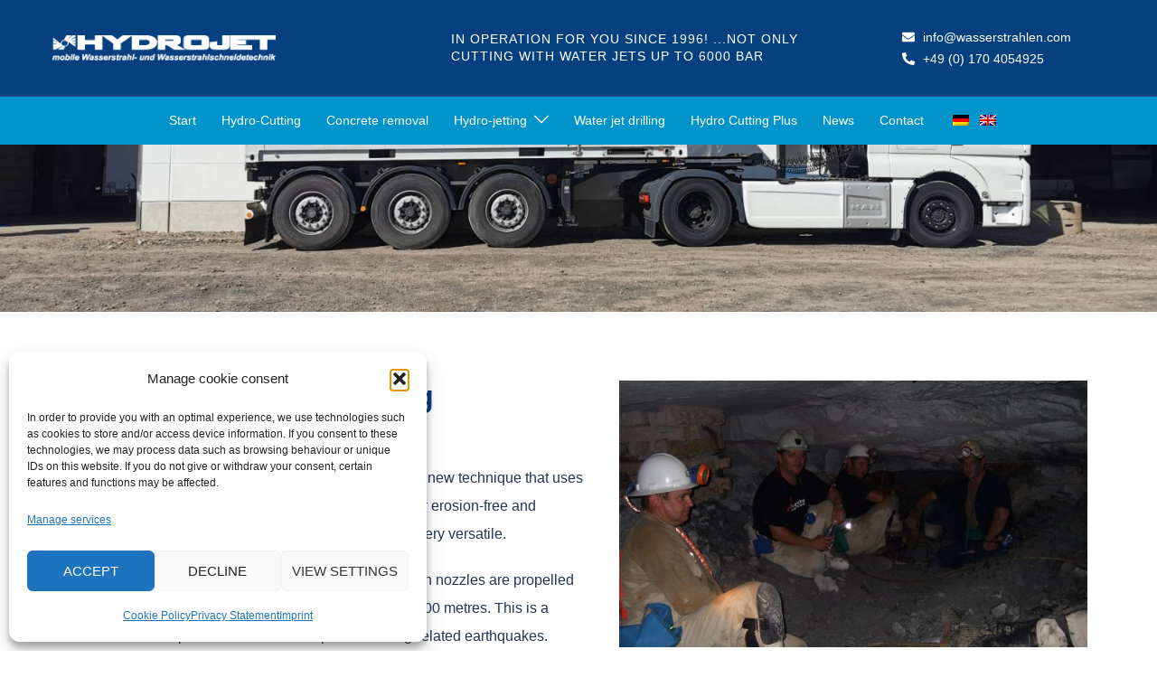

--- FILE ---
content_type: text/html; charset=UTF-8
request_url: https://www.wasserstrahlen.com/en/wasserstrahlbohren/
body_size: 17016
content:
<!DOCTYPE html>
<html lang="en">
<head>
<meta charset="UTF-8">
<meta name="viewport" content="width=device-width, initial-scale=1">
<link rel="profile" href="https://gmpg.org/xfn/11">
<link rel="pingback" href="https://www.wasserstrahlen.com/xmlrpc.php">

<meta name='robots' content='index, follow, max-image-preview:large, max-snippet:-1, max-video-preview:-1' />

	<!-- This site is optimized with the Yoast SEO plugin v26.3 - https://yoast.com/wordpress/plugins/seo/ -->
	<title>Wasserstrahlbohren - Hydrojet Dorandt</title>
	<meta name="description" content="Beim Wasserstrahlbohren handelt es sich um ein Verfahren der Bohrtechnik, bei der ausschließlich Wasserkraft zum Bohren eingesetzt wird." />
	<link rel="canonical" href="https://www.wasserstrahlen.com/en/wasserstrahlbohren/" />
	<meta property="og:locale" content="en_GB" />
	<meta property="og:type" content="article" />
	<meta property="og:title" content="Wasserstrahlbohren - Hydrojet Dorandt" />
	<meta property="og:description" content="Beim Wasserstrahlbohren handelt es sich um ein Verfahren der Bohrtechnik, bei der ausschließlich Wasserkraft zum Bohren eingesetzt wird." />
	<meta property="og:url" content="https://www.wasserstrahlen.com/en/wasserstrahlbohren/" />
	<meta property="og:site_name" content="Hydrojet Dorandt" />
	<meta property="article:modified_time" content="2024-06-18T08:01:48+00:00" />
	<meta property="og:image" content="https://www.wasserstrahlen.com/wp-content/uploads/elementor/thumbs/goldmine07-1-scaled-qoj6braex540yp146zkpquc2v4cnqwy2wrn5969d6c.jpg" />
	<meta name="twitter:card" content="summary_large_image" />
	<meta name="twitter:label1" content="Estimated reading time" />
	<meta name="twitter:data1" content="2 minutes" />
	<script type="application/ld+json" class="yoast-schema-graph">{"@context":"https://schema.org","@graph":[{"@type":"WebPage","@id":"https://www.wasserstrahlen.com/wasserstrahlbohren/","url":"https://www.wasserstrahlen.com/wasserstrahlbohren/","name":"Wasserstrahlbohren - Hydrojet Dorandt","isPartOf":{"@id":"https://www.wasserstrahlen.com/#website"},"primaryImageOfPage":{"@id":"https://www.wasserstrahlen.com/wasserstrahlbohren/#primaryimage"},"image":{"@id":"https://www.wasserstrahlen.com/wasserstrahlbohren/#primaryimage"},"thumbnailUrl":"https://www.wasserstrahlen.com/wp-content/uploads/elementor/thumbs/goldmine07-1-scaled-qoj6braex540yp146zkpquc2v4cnqwy2wrn5969d6c.jpg","datePublished":"2022-09-29T09:20:03+00:00","dateModified":"2024-06-18T08:01:48+00:00","description":"Beim Wasserstrahlbohren handelt es sich um ein Verfahren der Bohrtechnik, bei der ausschließlich Wasserkraft zum Bohren eingesetzt wird.","breadcrumb":{"@id":"https://www.wasserstrahlen.com/wasserstrahlbohren/#breadcrumb"},"inLanguage":"en-GB","potentialAction":[{"@type":"ReadAction","target":["https://www.wasserstrahlen.com/wasserstrahlbohren/"]}]},{"@type":"ImageObject","inLanguage":"en-GB","@id":"https://www.wasserstrahlen.com/wasserstrahlbohren/#primaryimage","url":"https://www.wasserstrahlen.com/wp-content/uploads/elementor/thumbs/goldmine07-1-scaled-qoj6braex540yp146zkpquc2v4cnqwy2wrn5969d6c.jpg","contentUrl":"https://www.wasserstrahlen.com/wp-content/uploads/elementor/thumbs/goldmine07-1-scaled-qoj6braex540yp146zkpquc2v4cnqwy2wrn5969d6c.jpg"},{"@type":"BreadcrumbList","@id":"https://www.wasserstrahlen.com/wasserstrahlbohren/#breadcrumb","itemListElement":[{"@type":"ListItem","position":1,"name":"Startseite","item":"https://www.wasserstrahlen.com/"},{"@type":"ListItem","position":2,"name":"Wasserstrahlbohren"}]},{"@type":"WebSite","@id":"https://www.wasserstrahlen.com/#website","url":"https://www.wasserstrahlen.com/","name":"Hydrojet Dorandt","description":"mobile Wasserstrahl- und Wasserstrahlschneidetechnik","potentialAction":[{"@type":"SearchAction","target":{"@type":"EntryPoint","urlTemplate":"https://www.wasserstrahlen.com/?s={search_term_string}"},"query-input":{"@type":"PropertyValueSpecification","valueRequired":true,"valueName":"search_term_string"}}],"inLanguage":"en-GB"}]}</script>
	<!-- / Yoast SEO plugin. -->


<link rel="alternate" type="application/rss+xml" title="Hydrojet Dorandt &raquo; Feed" href="https://www.wasserstrahlen.com/en/feed/" />
<link rel="alternate" type="application/rss+xml" title="Hydrojet Dorandt &raquo; Comments Feed" href="https://www.wasserstrahlen.com/en/comments/feed/" />
<style id='wp-img-auto-sizes-contain-inline-css' type='text/css'>
img:is([sizes=auto i],[sizes^="auto," i]){contain-intrinsic-size:3000px 1500px}
/*# sourceURL=wp-img-auto-sizes-contain-inline-css */
</style>
<link rel='stylesheet' id='wpo_min-header-0-css' href='https://www.wasserstrahlen.com/wp-content/cache/wpo-minify/1764776110/assets/wpo-minify-header-8abb342c.min.css' type='text/css' media='all' />
<link rel='stylesheet' id='wpo_min-header-2-css' href='https://www.wasserstrahlen.com/wp-content/cache/wpo-minify/1764776110/assets/wpo-minify-header-0a77b2b2.min.css' type='text/css' media='all' />
<script type="text/javascript" id="wpo_min-header-0-js-extra">
/* <![CDATA[ */
var burst = {"tracking":{"isInitialHit":true,"lastUpdateTimestamp":0,"beacon_url":"https://www.wasserstrahlen.com/wp-content/plugins/burst-statistics/endpoint.php","ajaxUrl":"https://www.wasserstrahlen.com/wp-admin/admin-ajax.php"},"options":{"cookieless":0,"pageUrl":"https://www.wasserstrahlen.com/en/wasserstrahlbohren/","beacon_enabled":1,"do_not_track":0,"enable_turbo_mode":0,"track_url_change":0,"cookie_retention_days":30,"debug":0},"goals":{"completed":[],"scriptUrl":"https://www.wasserstrahlen.com/wp-content/plugins/burst-statistics/assets/js/build/burst-goals.js?v=1763127889","active":[{"ID":"1","title":"Default goal","type":"clicks","status":"active","server_side":"0","url":"*","conversion_metric":"visitors","date_created":"1716544384","date_start":"1716544384","date_end":"0","attribute":"class","attribute_value":"","hook":"","selector":""}]},"cache":{"uid":null,"fingerprint":null,"isUserAgent":null,"isDoNotTrack":null,"useCookies":null}};
//# sourceURL=wpo_min-header-0-js-extra
/* ]]> */
</script>
<script type="text/javascript" src="https://www.wasserstrahlen.com/wp-content/cache/wpo-minify/1764776110/assets/wpo-minify-header-7e481e63.min.js" id="wpo_min-header-0-js"></script>
<link rel="alternate" hreflang="de" href="https://www.wasserstrahlen.com/de/wasserstrahlbohren/"/>
<link rel="alternate" hreflang="en" href="https://www.wasserstrahlen.com/en/wasserstrahlbohren/"/>
			<style>.cmplz-hidden {
					display: none !important;
				}</style><meta name="generator" content="Elementor 3.33.0; features: additional_custom_breakpoints; settings: css_print_method-external, google_font-enabled, font_display-auto">
			<style>
				.e-con.e-parent:nth-of-type(n+4):not(.e-lazyloaded):not(.e-no-lazyload),
				.e-con.e-parent:nth-of-type(n+4):not(.e-lazyloaded):not(.e-no-lazyload) * {
					background-image: none !important;
				}
				@media screen and (max-height: 1024px) {
					.e-con.e-parent:nth-of-type(n+3):not(.e-lazyloaded):not(.e-no-lazyload),
					.e-con.e-parent:nth-of-type(n+3):not(.e-lazyloaded):not(.e-no-lazyload) * {
						background-image: none !important;
					}
				}
				@media screen and (max-height: 640px) {
					.e-con.e-parent:nth-of-type(n+2):not(.e-lazyloaded):not(.e-no-lazyload),
					.e-con.e-parent:nth-of-type(n+2):not(.e-lazyloaded):not(.e-no-lazyload) * {
						background-image: none !important;
					}
				}
			</style>
			<link rel="icon" href="https://www.wasserstrahlen.com/wp-content/uploads/2022/09/cropped-favicon-32x32.png" sizes="32x32" />
<link rel="icon" href="https://www.wasserstrahlen.com/wp-content/uploads/2022/09/cropped-favicon-192x192.png" sizes="192x192" />
<link rel="apple-touch-icon" href="https://www.wasserstrahlen.com/wp-content/uploads/2022/09/cropped-favicon-180x180.png" />
<meta name="msapplication-TileImage" content="https://www.wasserstrahlen.com/wp-content/uploads/2022/09/cropped-favicon-270x270.png" />
		<style type="text/css" id="wp-custom-css">
			a:hover, a:focus {
	color: #0A3B87;
}



.llms-student-dashboard .llms-button-secondary:hover, .llms-button-action:hover, .read-more-gt, .widget-area .widget_fp_social a, #mainnav ul li a:hover, .sydney_contact_info_widget span, .roll-team .team-content .name, .roll-team .team-item .team-pop .team-social li:hover a, .roll-infomation li.address::before, .roll-infomation li.phone::before, .roll-infomation li.email::before, .roll-testimonials .name, .roll-button.border, .roll-button:hover, .roll-icon-list .icon i, .roll-icon-list .content h3 a:hover, .roll-icon-box.white .content h3 a, .roll-icon-box .icon i, .roll-icon-box .content h3 a:hover, .switcher-container .switcher-icon a:focus, .go-top:hover, .hentry .meta-post a:hover, #mainnav > ul > li > a.active, #mainnav > ul > li > a:hover, button:hover, input[type="button"]:hover, input[type="reset"]:hover, input[type="submit"]:hover, .text-color, .social-menu-widget a, .social-menu-widget a:hover, .archive .team-social li a, a, h1 a, h2 a, h3 a, h4 a, h5 a, h6 a, .classic-alt .meta-post a, .single .hentry .meta-post a, .content-area.modern .hentry .meta-post span::before, .content-area.modern .post-cat {
	color: #47425d;
}

.elementor-13 .elementor-element.elementor-element-084f397 .premium-gallery-img-desc, .elementor-13 .elementor-element.elementor-element-084f397 .premium-gallery-img-desc a {
	color: #FFFFFF;
	font-size: 13px;
	font-weight: 300;
	margin-bottom: 0px !important;
}



.roll-button{
	text-decoration: none !important;
	background: none;
	pointer-events: none;
	float: left;
	width: auto;
	text-align: left;
	padding-left: 0px!important;
		padding-right: 0px!important;
}

@media (max-width:1400px) {
.roll-button{
	width:50%;
	
	}
}


@media (max-width:600px) {
.elementor-13 .elementor-element.elementor-element-084f397 .premium-gallery-img-name, .elementor-13 .elementor-element.elementor-element-084f397 .premium-gallery-img-name a {
	color: #FFFFFF;
	background: #00A0F5;
	padding-left: 6px!important;
	padding-right: 6px!important;
	padding-top:6px;
	padding-bottom:6px;
	margin-bottom:30px!important;

}
}

.elementor-13 .elementor-element.elementor-element-d0b4af8 .premium-gallery-img-name, .elementor-13 .elementor-element.elementor-element-d0b4af8 .premium-gallery-img-name a {
	color: #FFFFFF;
	background: #00A0F5;
	padding-left: 20px;
	padding-right: 20px;
	padding-top: 6px;
	padding-bottom: 6px;
	margin-bottom: 30px !important;
}



.elementor-13 .elementor-element.elementor-element-e84ab29 .premium-gallery-img-name, .elementor-13 .elementor-element.elementor-element-e84ab29 .premium-gallery-img-name a {
	color: #FFFFFF;
	background: #00A0F5;
	padding-left: 20px;
	padding-right: 20px;
	padding-top: 6px;
	padding-bottom: 6px;
	margin-bottom: 30px !important;
}



.menu-item-953 {
	padding: 0 1px!important;
		margin-left:12px;
}

.menu-item-954 {
	padding: 0 1px!important;
}


.sydney-credits {
	text-align: center;
}


.header-item.header-contact i {
	margin-right: 8px;
}

.header-item {
	margin-right: 55px !important;
	line-height:19px;
}

.main-header .header-contact a {
	color: #ffffff;
}


.elementor-13 .elementor-element.elementor-element-084f397 .premium-gallery-img-name, .elementor-13 .elementor-element.elementor-element-084f397 .premium-gallery-img-name a {
	color: #FFFFFF;
	background: #00A0F5;
	padding-left: 20px;
	padding-right: 20px;
	padding-top:6px;
	padding-bottom:6px;
	margin-bottom:30px!important;

}

.premium-gallery-img-desc {
	width: max-content;
	color: #FFFFFF;
		background: #00A0F5;
			padding-left: 20px;
	padding-right: 20px;
	padding-top: 5px;
	padding-bottom: 5px;
	margin-top: 3px;
	margin-bottom:0px!important;
}


.eael-img-accordion:hover{
	filter: grayscale(0%)!important;
}
.eael-img-accordion{
	filter: grayscale(100%);
}




.header-elements {
	width: 100%;
}

.header-elements-left{
	display:none;
}

.mobmenur-container i {
	color: #FFF;
	background: #0A3B87;
	border-radius: 50px;
	width: 35px;
	height: 35px;
	padding-top: 4px;
}

.wpcf7 form.invalid .wpcf7-response-output, .wpcf7 form.unaccepted .wpcf7-response-output, .wpcf7 form.payment-required .wpcf7-response-output {
	color: #fff;
}

.wpcf7 form.sent .wpcf7-response-output {
	border-color: #46b450;
}


.eael-contact-form-7 .wpcf7-form p input.wpcf7-submit {
	background: #0a3b87!important;
	color: #ffffff !important;
}



button, input[type="button"], input[type="submit"], .wpforms-page-button {
	background-color: #fff;
	border: 1px solid #d65050;
}


.wpcf7-form-control{
	color:#47425d !important;
}

label {
	font-weight: 400!important;
}


.ihre-einwilligung {
	font-size: 12px;
	padding-right: 40%;
	float: left;
	margin-bottom: 15px;
}

.footer-widgets-grid {
	padding-top: 45px;
	padding-bottom: 2px;
}

.elementor-widget-menu-anchor {visibility: hidden; height: 0px !important; position: absolute; margin: -240px;}



.wpcf7-form-control-wrap {
	width: 1000px!impotant;
}

@media (max-width:768px) {
.wpcf7-textarea {
	width: 98.5%;
}

.wpcf7-form-control{
	width:98.5%;
}

.ihre-einwilligung {
	font-size: 12px;
	padding-right: 1%;
	float: left;
	margin-bottom: 15px;
	
}





@media (min-width: 786px){


.main-header #mainnav > div > ul, .bottom-header-row #mainnav > div > ul {
	align-items: initial;
	text-transform: uppercase;
}

.site-header-inner {
	padding-top: 15px;
	padding-bottom: 25px;
}

#mainnav .dropdown-symbol {
	fill: #fff;
	margin-left: 8px;
	position: relative;
	display: none;
}

.sydney-svg-icon {
	color: #0A3B87;
	padding-right:5px;
	width:20px;
}

#mainnav ul li a {
	position: relative;
	display: block;
	font-size: 16px;
	color: #fff;
	font-weight: 600;
	text-decoration: none;
	padding-top:25px;
}

.header-contact a {
	color: #0A3B87!important;
	font-size: 15px;
	font-weight:500;
}

#mainnav li {
	float: left;
	padding: 0 12px;
}

#site-logo {
	width: 390px;
	height: auto;
	float: left;
	background: #0A3B87;
	padding-bottom: 11px;
	padding-top: 8px;
	margin-top: 20px;
	border: 1px solid #fff;
}


.main-header #mainnav > div > ul, .bottom-header-row #mainnav > div > ul {
	align-items: initial;
	text-transform: uppercase;
	height: 80px;
}




#mainnav ul li a:active, .main-header #mainnav .menu > li > a:active {
	color: #0a3b87;
}

.bottom-header-row #mainnav ul ul li a, .bottom-header-row #mainnav ul ul li:hover a, .main-header #mainnav ul ul li:hover a, .main-header #mainnav ul ul li a {
	color: #0a3b87;
	font-weight: 400;
	font-size:14px;
	line-height:24px;
	border: 0px!important;
}

#mainnav li:hover > .sub-menu > li > a {
	color: #494949;
	padding: 1px !important;
}


#mainnav:not(.mainnav.toggled) li > ul.toggled, #mainnav:not(.mainnav.toggled) li:hover > ul {
	padding-top: 1px;
}



#mainnav .menu > li > a {
	color: #47425d;
	border-bottom: 1px solid blue !important;
}

#mainnav ul li a:hover, .main-header #mainnav .menu > li > a:hover {
	color: #0a3b87;
		border-bottom: 5px solid blue !important;
}

#mainnav ul li a:active , .main-header #mainnav .menu > li > a:active   {
	color: #0a3b87;
		border-bottom: 5px solid blue !important;
}
}











.footer-widgets {
	background-color: #0a3b87;
	font-size: 14px;
}

#block-10 {
	margin-top: 78px;
	line-height: 16px;
}

#block-11 {
	margin-top: 73px;

}

#block-12 {
	margin-top: 73px;
}

#block-8 {
	position: relative;
	margin-bottom: 25px;
}

.footer-widgets {
	background-color: #0a3b87;
	font-size: 14px;
	padding-bottom: 40px;
}

.sydney-credits {
	font-size: 14px;
}

#wpcf7-f560-p546-o1 {
	color: #fff;
}



div.wpforms-container-full .wpforms-form input[type="date"], div.wpforms-container-full .wpforms-form input[type="datetime"], div.wpforms-container-full .wpforms-form input[type="datetime-local"], div.wpforms-container-full .wpforms-form input[type="email"], div.wpforms-container-full .wpforms-form input[type="month"], div.wpforms-container-full .wpforms-form input[type="number"], div.wpforms-container-full .wpforms-form input[type="password"], div.wpforms-container-full .wpforms-form input[type="range"], div.wpforms-container-full .wpforms-form input[type="search"], div.wpforms-container-full .wpforms-form input[type="tel"], div.wpforms-container-full .wpforms-form input[type="text"], div.wpforms-container-full .wpforms-form input[type="time"], div.wpforms-container-full .wpforms-form input[type="url"], div.wpforms-container-full .wpforms-form input[type="week"], div.wpforms-container-full .wpforms-form select, div.wpforms-container-full .wpforms-form textarea, input[type="text"], input[type="email"], input[type="url"], input[type="password"], input[type="search"], input[type="number"], input[type="tel"], input[type="range"], input[type="date"], input[type="month"], input[type="week"], input[type="time"], input[type="datetime"], input[type="datetime-local"], input[type="color"], textarea, select, .woocommerce .select2-container .select2-selection--single, .woocommerce-page .select2-container .select2-selection--single, .woocommerce-cart .woocommerce-cart-form .actions .coupon input[type="text"] {
	background-color: #0A3B87;
color:#fff;
}
div.wpforms-container-full .wpforms-form input[type="date"], div.wpforms-container-full .wpforms-form input[type="datetime"], div.wpforms-container-full .wpforms-form input[type="datetime-local"], div.wpforms-container-full .wpforms-form input[type="email"], div.wpforms-container-full .wpforms-form input[type="month"], div.wpforms-container-full .wpforms-form input[type="number"], div.wpforms-container-full .wpforms-form input[type="password"], div.wpforms-container-full .wpforms-form input[type="range"], div.wpforms-container-full .wpforms-form input[type="search"], div.wpforms-container-full .wpforms-form input[type="tel"], div.wpforms-container-full .wpforms-form input[type="text"], div.wpforms-container-full .wpforms-form input[type="time"], div.wpforms-container-full .wpforms-form input[type="url"], div.wpforms-container-full .wpforms-form input[type="week"], div.wpforms-container-full .wpforms-form select, div.wpforms-container-full .wpforms-form textarea, input[type="text"], input[type="email"], input[type="url"], input[type="password"], input[type="search"], input[type="number"], input[type="tel"], input[type="range"], input[type="date"], input[type="month"], input[type="week"], input[type="time"], input[type="datetime"], input[type="datetime-local"], input[type="color"], textarea, select, .woocommerce .select2-container .select2-selection--single, .woocommerce-page .select2-container .select2-selection--single, input[type="text"]:focus, input[type="email"]:focus, input[type="url"]:focus, input[type="password"]:focus, input[type="search"]:focus, input[type="number"]:focus, input[type="tel"]:focus, input[type="range"]:focus, input[type="date"]:focus, input[type="month"]:focus, input[type="week"]:focus, input[type="time"]:focus, input[type="datetime"]:focus, input[type="datetime-local"]:focus, input[type="color"]:focus, textarea:focus, select:focus, .woocommerce .select2-container .select2-selection--single:focus, .woocommerce-page .select2-container .select2-selection--single:focus, .select2-container--default .select2-selection--single .select2-selection__rendered, .wp-block-search .wp-block-search__input, .wp-block-search .wp-block-search__input:focus {
	color: #fff !important;
}

textarea {
	font-weight: 500;
}

.wpcf7-list-item-label{
	color:#ffffff;
}

.wpcf7 form.sent .wpcf7-response-output {
	border-color: #46b450;
	color: #fff;
}

@media (max-width: 992px){
#block-10 {
  margin-top: 1px;
}
	
	#block-12 {
  margin-top: 1px;
}
	
#block-11 {
  margin-top: 1px;
}	
	.footer-widgets-grid {
  gap: 40px;
}
	
}
	
	

		

		
		</style>
		<style id='global-styles-inline-css' type='text/css'>
:root{--wp--preset--aspect-ratio--square: 1;--wp--preset--aspect-ratio--4-3: 4/3;--wp--preset--aspect-ratio--3-4: 3/4;--wp--preset--aspect-ratio--3-2: 3/2;--wp--preset--aspect-ratio--2-3: 2/3;--wp--preset--aspect-ratio--16-9: 16/9;--wp--preset--aspect-ratio--9-16: 9/16;--wp--preset--color--black: #000000;--wp--preset--color--cyan-bluish-gray: #abb8c3;--wp--preset--color--white: #ffffff;--wp--preset--color--pale-pink: #f78da7;--wp--preset--color--vivid-red: #cf2e2e;--wp--preset--color--luminous-vivid-orange: #ff6900;--wp--preset--color--luminous-vivid-amber: #fcb900;--wp--preset--color--light-green-cyan: #7bdcb5;--wp--preset--color--vivid-green-cyan: #00d084;--wp--preset--color--pale-cyan-blue: #8ed1fc;--wp--preset--color--vivid-cyan-blue: #0693e3;--wp--preset--color--vivid-purple: #9b51e0;--wp--preset--color--global-color-1: var(--sydney-global-color-1);--wp--preset--color--global-color-2: var(--sydney-global-color-2);--wp--preset--color--global-color-3: var(--sydney-global-color-3);--wp--preset--color--global-color-4: var(--sydney-global-color-4);--wp--preset--color--global-color-5: var(--sydney-global-color-5);--wp--preset--color--global-color-6: var(--sydney-global-color-6);--wp--preset--color--global-color-7: var(--sydney-global-color-7);--wp--preset--color--global-color-8: var(--sydney-global-color-8);--wp--preset--color--global-color-9: var(--sydney-global-color-9);--wp--preset--gradient--vivid-cyan-blue-to-vivid-purple: linear-gradient(135deg,rgb(6,147,227) 0%,rgb(155,81,224) 100%);--wp--preset--gradient--light-green-cyan-to-vivid-green-cyan: linear-gradient(135deg,rgb(122,220,180) 0%,rgb(0,208,130) 100%);--wp--preset--gradient--luminous-vivid-amber-to-luminous-vivid-orange: linear-gradient(135deg,rgb(252,185,0) 0%,rgb(255,105,0) 100%);--wp--preset--gradient--luminous-vivid-orange-to-vivid-red: linear-gradient(135deg,rgb(255,105,0) 0%,rgb(207,46,46) 100%);--wp--preset--gradient--very-light-gray-to-cyan-bluish-gray: linear-gradient(135deg,rgb(238,238,238) 0%,rgb(169,184,195) 100%);--wp--preset--gradient--cool-to-warm-spectrum: linear-gradient(135deg,rgb(74,234,220) 0%,rgb(151,120,209) 20%,rgb(207,42,186) 40%,rgb(238,44,130) 60%,rgb(251,105,98) 80%,rgb(254,248,76) 100%);--wp--preset--gradient--blush-light-purple: linear-gradient(135deg,rgb(255,206,236) 0%,rgb(152,150,240) 100%);--wp--preset--gradient--blush-bordeaux: linear-gradient(135deg,rgb(254,205,165) 0%,rgb(254,45,45) 50%,rgb(107,0,62) 100%);--wp--preset--gradient--luminous-dusk: linear-gradient(135deg,rgb(255,203,112) 0%,rgb(199,81,192) 50%,rgb(65,88,208) 100%);--wp--preset--gradient--pale-ocean: linear-gradient(135deg,rgb(255,245,203) 0%,rgb(182,227,212) 50%,rgb(51,167,181) 100%);--wp--preset--gradient--electric-grass: linear-gradient(135deg,rgb(202,248,128) 0%,rgb(113,206,126) 100%);--wp--preset--gradient--midnight: linear-gradient(135deg,rgb(2,3,129) 0%,rgb(40,116,252) 100%);--wp--preset--font-size--small: 13px;--wp--preset--font-size--medium: 20px;--wp--preset--font-size--large: 36px;--wp--preset--font-size--x-large: 42px;--wp--preset--spacing--20: 10px;--wp--preset--spacing--30: 20px;--wp--preset--spacing--40: 30px;--wp--preset--spacing--50: clamp(30px, 5vw, 60px);--wp--preset--spacing--60: clamp(30px, 7vw, 80px);--wp--preset--spacing--70: clamp(50px, 7vw, 100px);--wp--preset--spacing--80: clamp(50px, 10vw, 120px);--wp--preset--shadow--natural: 6px 6px 9px rgba(0, 0, 0, 0.2);--wp--preset--shadow--deep: 12px 12px 50px rgba(0, 0, 0, 0.4);--wp--preset--shadow--sharp: 6px 6px 0px rgba(0, 0, 0, 0.2);--wp--preset--shadow--outlined: 6px 6px 0px -3px rgb(255, 255, 255), 6px 6px rgb(0, 0, 0);--wp--preset--shadow--crisp: 6px 6px 0px rgb(0, 0, 0);}:root { --wp--style--global--content-size: 740px;--wp--style--global--wide-size: 1140px; }:where(body) { margin: 0; }.wp-site-blocks { padding-top: var(--wp--style--root--padding-top); padding-bottom: var(--wp--style--root--padding-bottom); }.has-global-padding { padding-right: var(--wp--style--root--padding-right); padding-left: var(--wp--style--root--padding-left); }.has-global-padding > .alignfull { margin-right: calc(var(--wp--style--root--padding-right) * -1); margin-left: calc(var(--wp--style--root--padding-left) * -1); }.has-global-padding :where(:not(.alignfull.is-layout-flow) > .has-global-padding:not(.wp-block-block, .alignfull)) { padding-right: 0; padding-left: 0; }.has-global-padding :where(:not(.alignfull.is-layout-flow) > .has-global-padding:not(.wp-block-block, .alignfull)) > .alignfull { margin-left: 0; margin-right: 0; }.wp-site-blocks > .alignleft { float: left; margin-right: 2em; }.wp-site-blocks > .alignright { float: right; margin-left: 2em; }.wp-site-blocks > .aligncenter { justify-content: center; margin-left: auto; margin-right: auto; }:where(.wp-site-blocks) > * { margin-block-start: 24px; margin-block-end: 0; }:where(.wp-site-blocks) > :first-child { margin-block-start: 0; }:where(.wp-site-blocks) > :last-child { margin-block-end: 0; }:root { --wp--style--block-gap: 24px; }:root :where(.is-layout-flow) > :first-child{margin-block-start: 0;}:root :where(.is-layout-flow) > :last-child{margin-block-end: 0;}:root :where(.is-layout-flow) > *{margin-block-start: 24px;margin-block-end: 0;}:root :where(.is-layout-constrained) > :first-child{margin-block-start: 0;}:root :where(.is-layout-constrained) > :last-child{margin-block-end: 0;}:root :where(.is-layout-constrained) > *{margin-block-start: 24px;margin-block-end: 0;}:root :where(.is-layout-flex){gap: 24px;}:root :where(.is-layout-grid){gap: 24px;}.is-layout-flow > .alignleft{float: left;margin-inline-start: 0;margin-inline-end: 2em;}.is-layout-flow > .alignright{float: right;margin-inline-start: 2em;margin-inline-end: 0;}.is-layout-flow > .aligncenter{margin-left: auto !important;margin-right: auto !important;}.is-layout-constrained > .alignleft{float: left;margin-inline-start: 0;margin-inline-end: 2em;}.is-layout-constrained > .alignright{float: right;margin-inline-start: 2em;margin-inline-end: 0;}.is-layout-constrained > .aligncenter{margin-left: auto !important;margin-right: auto !important;}.is-layout-constrained > :where(:not(.alignleft):not(.alignright):not(.alignfull)){max-width: var(--wp--style--global--content-size);margin-left: auto !important;margin-right: auto !important;}.is-layout-constrained > .alignwide{max-width: var(--wp--style--global--wide-size);}body .is-layout-flex{display: flex;}.is-layout-flex{flex-wrap: wrap;align-items: center;}.is-layout-flex > :is(*, div){margin: 0;}body .is-layout-grid{display: grid;}.is-layout-grid > :is(*, div){margin: 0;}body{--wp--style--root--padding-top: 0px;--wp--style--root--padding-right: 0px;--wp--style--root--padding-bottom: 0px;--wp--style--root--padding-left: 0px;}a:where(:not(.wp-element-button)){text-decoration: underline;}:root :where(.wp-element-button, .wp-block-button__link){background-color: #32373c;border-width: 0;color: #fff;font-family: inherit;font-size: inherit;font-style: inherit;font-weight: inherit;letter-spacing: inherit;line-height: inherit;padding-top: calc(0.667em + 2px);padding-right: calc(1.333em + 2px);padding-bottom: calc(0.667em + 2px);padding-left: calc(1.333em + 2px);text-decoration: none;text-transform: inherit;}.has-black-color{color: var(--wp--preset--color--black) !important;}.has-cyan-bluish-gray-color{color: var(--wp--preset--color--cyan-bluish-gray) !important;}.has-white-color{color: var(--wp--preset--color--white) !important;}.has-pale-pink-color{color: var(--wp--preset--color--pale-pink) !important;}.has-vivid-red-color{color: var(--wp--preset--color--vivid-red) !important;}.has-luminous-vivid-orange-color{color: var(--wp--preset--color--luminous-vivid-orange) !important;}.has-luminous-vivid-amber-color{color: var(--wp--preset--color--luminous-vivid-amber) !important;}.has-light-green-cyan-color{color: var(--wp--preset--color--light-green-cyan) !important;}.has-vivid-green-cyan-color{color: var(--wp--preset--color--vivid-green-cyan) !important;}.has-pale-cyan-blue-color{color: var(--wp--preset--color--pale-cyan-blue) !important;}.has-vivid-cyan-blue-color{color: var(--wp--preset--color--vivid-cyan-blue) !important;}.has-vivid-purple-color{color: var(--wp--preset--color--vivid-purple) !important;}.has-global-color-1-color{color: var(--wp--preset--color--global-color-1) !important;}.has-global-color-2-color{color: var(--wp--preset--color--global-color-2) !important;}.has-global-color-3-color{color: var(--wp--preset--color--global-color-3) !important;}.has-global-color-4-color{color: var(--wp--preset--color--global-color-4) !important;}.has-global-color-5-color{color: var(--wp--preset--color--global-color-5) !important;}.has-global-color-6-color{color: var(--wp--preset--color--global-color-6) !important;}.has-global-color-7-color{color: var(--wp--preset--color--global-color-7) !important;}.has-global-color-8-color{color: var(--wp--preset--color--global-color-8) !important;}.has-global-color-9-color{color: var(--wp--preset--color--global-color-9) !important;}.has-black-background-color{background-color: var(--wp--preset--color--black) !important;}.has-cyan-bluish-gray-background-color{background-color: var(--wp--preset--color--cyan-bluish-gray) !important;}.has-white-background-color{background-color: var(--wp--preset--color--white) !important;}.has-pale-pink-background-color{background-color: var(--wp--preset--color--pale-pink) !important;}.has-vivid-red-background-color{background-color: var(--wp--preset--color--vivid-red) !important;}.has-luminous-vivid-orange-background-color{background-color: var(--wp--preset--color--luminous-vivid-orange) !important;}.has-luminous-vivid-amber-background-color{background-color: var(--wp--preset--color--luminous-vivid-amber) !important;}.has-light-green-cyan-background-color{background-color: var(--wp--preset--color--light-green-cyan) !important;}.has-vivid-green-cyan-background-color{background-color: var(--wp--preset--color--vivid-green-cyan) !important;}.has-pale-cyan-blue-background-color{background-color: var(--wp--preset--color--pale-cyan-blue) !important;}.has-vivid-cyan-blue-background-color{background-color: var(--wp--preset--color--vivid-cyan-blue) !important;}.has-vivid-purple-background-color{background-color: var(--wp--preset--color--vivid-purple) !important;}.has-global-color-1-background-color{background-color: var(--wp--preset--color--global-color-1) !important;}.has-global-color-2-background-color{background-color: var(--wp--preset--color--global-color-2) !important;}.has-global-color-3-background-color{background-color: var(--wp--preset--color--global-color-3) !important;}.has-global-color-4-background-color{background-color: var(--wp--preset--color--global-color-4) !important;}.has-global-color-5-background-color{background-color: var(--wp--preset--color--global-color-5) !important;}.has-global-color-6-background-color{background-color: var(--wp--preset--color--global-color-6) !important;}.has-global-color-7-background-color{background-color: var(--wp--preset--color--global-color-7) !important;}.has-global-color-8-background-color{background-color: var(--wp--preset--color--global-color-8) !important;}.has-global-color-9-background-color{background-color: var(--wp--preset--color--global-color-9) !important;}.has-black-border-color{border-color: var(--wp--preset--color--black) !important;}.has-cyan-bluish-gray-border-color{border-color: var(--wp--preset--color--cyan-bluish-gray) !important;}.has-white-border-color{border-color: var(--wp--preset--color--white) !important;}.has-pale-pink-border-color{border-color: var(--wp--preset--color--pale-pink) !important;}.has-vivid-red-border-color{border-color: var(--wp--preset--color--vivid-red) !important;}.has-luminous-vivid-orange-border-color{border-color: var(--wp--preset--color--luminous-vivid-orange) !important;}.has-luminous-vivid-amber-border-color{border-color: var(--wp--preset--color--luminous-vivid-amber) !important;}.has-light-green-cyan-border-color{border-color: var(--wp--preset--color--light-green-cyan) !important;}.has-vivid-green-cyan-border-color{border-color: var(--wp--preset--color--vivid-green-cyan) !important;}.has-pale-cyan-blue-border-color{border-color: var(--wp--preset--color--pale-cyan-blue) !important;}.has-vivid-cyan-blue-border-color{border-color: var(--wp--preset--color--vivid-cyan-blue) !important;}.has-vivid-purple-border-color{border-color: var(--wp--preset--color--vivid-purple) !important;}.has-global-color-1-border-color{border-color: var(--wp--preset--color--global-color-1) !important;}.has-global-color-2-border-color{border-color: var(--wp--preset--color--global-color-2) !important;}.has-global-color-3-border-color{border-color: var(--wp--preset--color--global-color-3) !important;}.has-global-color-4-border-color{border-color: var(--wp--preset--color--global-color-4) !important;}.has-global-color-5-border-color{border-color: var(--wp--preset--color--global-color-5) !important;}.has-global-color-6-border-color{border-color: var(--wp--preset--color--global-color-6) !important;}.has-global-color-7-border-color{border-color: var(--wp--preset--color--global-color-7) !important;}.has-global-color-8-border-color{border-color: var(--wp--preset--color--global-color-8) !important;}.has-global-color-9-border-color{border-color: var(--wp--preset--color--global-color-9) !important;}.has-vivid-cyan-blue-to-vivid-purple-gradient-background{background: var(--wp--preset--gradient--vivid-cyan-blue-to-vivid-purple) !important;}.has-light-green-cyan-to-vivid-green-cyan-gradient-background{background: var(--wp--preset--gradient--light-green-cyan-to-vivid-green-cyan) !important;}.has-luminous-vivid-amber-to-luminous-vivid-orange-gradient-background{background: var(--wp--preset--gradient--luminous-vivid-amber-to-luminous-vivid-orange) !important;}.has-luminous-vivid-orange-to-vivid-red-gradient-background{background: var(--wp--preset--gradient--luminous-vivid-orange-to-vivid-red) !important;}.has-very-light-gray-to-cyan-bluish-gray-gradient-background{background: var(--wp--preset--gradient--very-light-gray-to-cyan-bluish-gray) !important;}.has-cool-to-warm-spectrum-gradient-background{background: var(--wp--preset--gradient--cool-to-warm-spectrum) !important;}.has-blush-light-purple-gradient-background{background: var(--wp--preset--gradient--blush-light-purple) !important;}.has-blush-bordeaux-gradient-background{background: var(--wp--preset--gradient--blush-bordeaux) !important;}.has-luminous-dusk-gradient-background{background: var(--wp--preset--gradient--luminous-dusk) !important;}.has-pale-ocean-gradient-background{background: var(--wp--preset--gradient--pale-ocean) !important;}.has-electric-grass-gradient-background{background: var(--wp--preset--gradient--electric-grass) !important;}.has-midnight-gradient-background{background: var(--wp--preset--gradient--midnight) !important;}.has-small-font-size{font-size: var(--wp--preset--font-size--small) !important;}.has-medium-font-size{font-size: var(--wp--preset--font-size--medium) !important;}.has-large-font-size{font-size: var(--wp--preset--font-size--large) !important;}.has-x-large-font-size{font-size: var(--wp--preset--font-size--x-large) !important;}
/*# sourceURL=global-styles-inline-css */
</style>
</head>

<body data-rsssl="1" data-cmplz="2" class="wp-singular page-template page-template-page-templates page-template-page_front-page page-template-page-templatespage_front-page-php page page-id-245 wp-theme-sydney translatepress-en_GB menu-inline elementor-default elementor-kit-6 elementor-page elementor-page-245"  data-burst_id="245" data-burst_type="page">

<span id="toptarget"></span>

	<div class="preloader">
	    <div class="spinner">
	        <div class="pre-bounce1"></div>
	        <div class="pre-bounce2"></div>
	    </div>
	</div>
	

<div id="page" class="hfeed site">
	<a class="skip-link screen-reader-text" href="#content" data-no-translation="" data-trp-gettext="">Skip to content</a>

		

	
							<header id="masthead" class="main-header header_layout_3">
					<div class="container-fluid">
						<div class="top-header-row">
							<div class="row valign">
								<div class="col-md-4 header-elements header-elements-left">
																	</div>
								<div class="col-md-4">
												<div class="site-branding">

															
					<a href="https://www.wasserstrahlen.com/en/" title="Hydrojet Dorandt"><img width="294" height="49" class="site-logo" src="https://www.wasserstrahlen.com/wp-content/uploads/2022/09/logo_wasserstrahlschneiden_white_0.png" alt="Hydrojet Dorandt"  /></a>
				
										
			</div><!-- .site-branding -->
											</div>							
								<div class="col-md-4 header-elements">
													<a  class="button roll-button header-item" href="">In operation for you since 1996! ...not only cutting with water jets up to 6000 bar</a>
							<div class="header-item header-contact">
											<a class="header-contact-email" href="mailto:in&#102;&#111;&#064;wasser&#115;t&#114;ah&#108;en&#046;co&#109;"><i class="sydney-svg-icon"><svg xmlns="http://www.w3.org/2000/svg" viewbox="0 0 512 512"><path d="M502.3 190.8c3.9-3.1 9.7-.2 9.7 4.7V400c0 26.5-21.5 48-48 48H48c-26.5 0-48-21.5-48-48V195.6c0-5 5.7-7.8 9.7-4.7 22.4 17.4 52.1 39.5 154.1 113.6 21.1 15.4 56.7 47.8 92.2 47.6 35.7.3 72-32.8 92.3-47.6 102-74.1 131.6-96.3 154-113.7zM256 320c23.2.4 56.6-29.2 73.4-41.4 132.7-96.3 142.8-104.7 173.4-128.7 5.8-4.5 9.2-11.5 9.2-18.9v-19c0-26.5-21.5-48-48-48H48C21.5 64 0 85.5 0 112v19c0 7.4 3.4 14.3 9.2 18.9 30.6 23.9 40.7 32.4 173.4 128.7 16.8 12.2 50.2 41.8 73.4 41.4z" /></svg></i><span>&#105;&#110;&#102;o&#064;wass&#101;&#114;stra&#104;&#108;&#101;n.&#099;om</span></a>
																<a class="header-contact-phone" href="tel:+49 (0) 170 4054925"><i class="sydney-svg-icon"><svg xmlns="http://www.w3.org/2000/svg" viewbox="0 0 512 512"><path d="M497.39 361.8l-112-48a24 24 0 0 0-28 6.9l-49.6 60.6A370.66 370.66 0 0 1 130.6 204.11l60.6-49.6a23.94 23.94 0 0 0 6.9-28l-48-112A24.16 24.16 0 0 0 122.6.61l-104 24A24 24 0 0 0 0 48c0 256.5 207.9 464 464 464a24 24 0 0 0 23.4-18.6l24-104a24.29 24.29 0 0 0-14.01-27.6z" /></svg></i><span>+49 (0) 170 4054925</span></a>
										
				</div>
											</div>							
							</div>
						</div>	
					</div>	
								<div class="header-search-form">
			<form role="search" method="get" class="search-form" action="https://www.wasserstrahlen.com/en/" data-trp-original-action="https://www.wasserstrahlen.com/en/">
				<label>
					<span class="screen-reader-text" data-no-translation="" data-trp-gettext="">Search for:</span>
					<input type="search" class="search-field" placeholder="Search …" value="" name="s" data-no-translation-placeholder="" />
				</label>
				<input type="submit" class="search-submit" value="Search" data-no-translation-value="" />
			<input type="hidden" name="trp-form-language" value="en"/></form>			</div>
							</header>
				<div class="bottom-header-row bottom-header_layout_3 sticky-header sticky-always">
					<div class="container-fluid">
						<div class="bottom-header-inner">
							<div class="row valign">
								<div class="col-md-12">
									
			<nav id="mainnav" class="mainnav">
				<div class="menu-hauptmenue-container"><ul id="primary-menu" class="menu"><li id="menu-item-2272" class="menu-item menu-item-type-post_type menu-item-object-page menu-item-home menu-item-2272 sydney-dropdown-li"><a href="https://www.wasserstrahlen.com/en/" class="sydney-dropdown-link">Start</a></li>
<li id="menu-item-2070" class="menu-item menu-item-type-post_type menu-item-object-page menu-item-2070 sydney-dropdown-li"><a href="https://www.wasserstrahlen.com/en/wasserstrahlschneiden-01/" class="sydney-dropdown-link">Hydro-Cutting</a></li>
<li id="menu-item-188" class="menu-item menu-item-type-post_type menu-item-object-page menu-item-188 sydney-dropdown-li"><a href="https://www.wasserstrahlen.com/en/betonabtrag/" class="sydney-dropdown-link">Concrete removal</a></li>
<li id="menu-item-54" class="menu-item menu-item-type-post_type menu-item-object-page menu-item-has-children menu-item-54 sydney-dropdown-li"><a aria-haspopup="true" aria-expanded="false" href="https://www.wasserstrahlen.com/en/oberflaechenbearbeitung/" class="sydney-dropdown-link">Hydro-jetting</a><span tabindex="0" class="dropdown-symbol"><i class="sydney-svg-icon"><svg xmlns="http://www.w3.org/2000/svg" viewbox="0 0 512.011 512.011"><path d="M505.755 123.592c-8.341-8.341-21.824-8.341-30.165 0L256.005 343.176 36.421 123.592c-8.341-8.341-21.824-8.341-30.165 0s-8.341 21.824 0 30.165l234.667 234.667a21.275 21.275 0 0015.083 6.251 21.275 21.275 0 0015.083-6.251l234.667-234.667c8.34-8.341 8.34-21.824-.001-30.165z" /></svg></i></span>
<ul class="sub-menu sydney-dropdown-ul">
	<li id="menu-item-144" class="menu-item menu-item-type-post_type menu-item-object-page menu-item-144 sydney-dropdown-li"><a href="https://www.wasserstrahlen.com/en/oberflaechenbearbeitung/entlackung/" class="sydney-dropdown-link">Varnish removal</a></li>
	<li id="menu-item-167" class="menu-item menu-item-type-post_type menu-item-object-page menu-item-167 sydney-dropdown-li"><a href="https://www.wasserstrahlen.com/en/oberflaechenbearbeitung/selektive-lackentschichtung/" class="sydney-dropdown-link">Hydro-jetting-soft</a></li>
	<li id="menu-item-165" class="menu-item menu-item-type-post_type menu-item-object-page menu-item-165 sydney-dropdown-li"><a href="https://www.wasserstrahlen.com/en/oberflaechenbearbeitung/gummiabrieb/" class="sydney-dropdown-link">Rubber abrasion removal</a></li>
	<li id="menu-item-2306" class="menu-item menu-item-type-post_type menu-item-object-page menu-item-2306 sydney-dropdown-li"><a href="https://www.wasserstrahlen.com/en/oberflaechenbearbeitung/demarkierung/" class="sydney-dropdown-link">Demarking</a></li>
</ul>
</li>
<li id="menu-item-251" class="menu-item menu-item-type-post_type menu-item-object-page current-menu-item page_item page-item-245 current_page_item menu-item-251 sydney-dropdown-li"><a href="https://www.wasserstrahlen.com/en/wasserstrahlbohren/" aria-current="page" class="sydney-dropdown-link">Water jet drilling</a></li>
<li id="menu-item-217" class="menu-item menu-item-type-post_type menu-item-object-page menu-item-217 sydney-dropdown-li"><a href="https://www.wasserstrahlen.com/en/kernkraftrueckbau/" class="sydney-dropdown-link">Hydro Cutting Plus</a></li>
<li id="menu-item-262" class="menu-item menu-item-type-post_type menu-item-object-page menu-item-262 sydney-dropdown-li"><a href="https://www.wasserstrahlen.com/en/news/" class="sydney-dropdown-link">News</a></li>
<li id="menu-item-2273" class="menu-item menu-item-type-post_type menu-item-object-page menu-item-2273 sydney-dropdown-li"><a href="https://www.wasserstrahlen.com/en/kontakt/" class="sydney-dropdown-link">Contact</a></li>
<li id="menu-item-953" class="trp-language-switcher-container menu-item menu-item-type-post_type menu-item-object-language_switcher menu-item-953 sydney-dropdown-li"><a href="https://www.wasserstrahlen.com/de/wasserstrahlbohren/" class="sydney-dropdown-link"><span data-no-translation><img class="trp-flag-image" src="https://www.wasserstrahlen.com/wp-content/plugins/translatepress-multilingual/assets/images/flags/de_DE.png" width="18" height="12" alt="de_DE" title="Deutsch"></span></a></li>
<li id="menu-item-954" class="trp-language-switcher-container menu-item menu-item-type-post_type menu-item-object-language_switcher current-language-menu-item menu-item-954 sydney-dropdown-li"><a href="https://www.wasserstrahlen.com/en/wasserstrahlbohren/" class="sydney-dropdown-link"><span data-no-translation><img class="trp-flag-image" src="https://www.wasserstrahlen.com/wp-content/plugins/translatepress-multilingual/assets/images/flags/en_GB.png" width="18" height="12" alt="en_GB" title="English (UK)"></span></a></li>
</ul></div>			</nav>
											</div>
							</div>
						</div>
					</div>	
				</div>	
											
			
			<div class="sydney-offcanvas-menu">
				<div class="mobile-header-item">
					<div class="row valign">
						<div class="col-xs-8">
										<div class="site-branding">

															
					<a href="https://www.wasserstrahlen.com/en/" title="Hydrojet Dorandt"><img width="294" height="49" class="site-logo" src="https://www.wasserstrahlen.com/wp-content/uploads/2022/09/logo_wasserstrahlschneiden_white_0.png" alt="Hydrojet Dorandt"  /></a>
				
										
			</div><!-- .site-branding -->
									</div>
						<div class="col-xs-4 align-right">
							<a class="mobile-menu-close" href="#"><i class="sydney-svg-icon icon-cancel"><span class="screen-reader-text" data-no-translation="" data-trp-gettext="">Close menu</span><svg width="16" height="16" viewbox="0 0 16 16" fill="none" xmlns="http://www.w3.org/2000/svg"><path d="M12.59 0L7 5.59L1.41 0L0 1.41L5.59 7L0 12.59L1.41 14L7 8.41L12.59 14L14 12.59L8.41 7L14 1.41L12.59 0Z" /></svg></i></a>
						</div>
					</div>
				</div>
				<div class="mobile-header-item">
						
			<nav id="mainnav" class="mainnav">
				<div class="menu-hauptmenue-container"><ul id="primary-menu" class="menu"><li class="menu-item menu-item-type-post_type menu-item-object-page menu-item-home menu-item-2272 sydney-dropdown-li"><a href="https://www.wasserstrahlen.com/en/" class="sydney-dropdown-link">Start</a></li>
<li class="menu-item menu-item-type-post_type menu-item-object-page menu-item-2070 sydney-dropdown-li"><a href="https://www.wasserstrahlen.com/en/wasserstrahlschneiden-01/" class="sydney-dropdown-link">Hydro-Cutting</a></li>
<li class="menu-item menu-item-type-post_type menu-item-object-page menu-item-188 sydney-dropdown-li"><a href="https://www.wasserstrahlen.com/en/betonabtrag/" class="sydney-dropdown-link">Concrete removal</a></li>
<li class="menu-item menu-item-type-post_type menu-item-object-page menu-item-has-children menu-item-54 sydney-dropdown-li"><a aria-haspopup="true" aria-expanded="false" href="https://www.wasserstrahlen.com/en/oberflaechenbearbeitung/" class="sydney-dropdown-link">Hydro-jetting</a><span tabindex="0" class="dropdown-symbol"><i class="sydney-svg-icon"><svg xmlns="http://www.w3.org/2000/svg" viewbox="0 0 512.011 512.011"><path d="M505.755 123.592c-8.341-8.341-21.824-8.341-30.165 0L256.005 343.176 36.421 123.592c-8.341-8.341-21.824-8.341-30.165 0s-8.341 21.824 0 30.165l234.667 234.667a21.275 21.275 0 0015.083 6.251 21.275 21.275 0 0015.083-6.251l234.667-234.667c8.34-8.341 8.34-21.824-.001-30.165z" /></svg></i></span>
<ul class="sub-menu sydney-dropdown-ul">
	<li class="menu-item menu-item-type-post_type menu-item-object-page menu-item-144 sydney-dropdown-li"><a href="https://www.wasserstrahlen.com/en/oberflaechenbearbeitung/entlackung/" class="sydney-dropdown-link">Varnish removal</a></li>
	<li class="menu-item menu-item-type-post_type menu-item-object-page menu-item-167 sydney-dropdown-li"><a href="https://www.wasserstrahlen.com/en/oberflaechenbearbeitung/selektive-lackentschichtung/" class="sydney-dropdown-link">Hydro-jetting-soft</a></li>
	<li class="menu-item menu-item-type-post_type menu-item-object-page menu-item-165 sydney-dropdown-li"><a href="https://www.wasserstrahlen.com/en/oberflaechenbearbeitung/gummiabrieb/" class="sydney-dropdown-link">Rubber abrasion removal</a></li>
	<li class="menu-item menu-item-type-post_type menu-item-object-page menu-item-2306 sydney-dropdown-li"><a href="https://www.wasserstrahlen.com/en/oberflaechenbearbeitung/demarkierung/" class="sydney-dropdown-link">Demarking</a></li>
</ul>
</li>
<li class="menu-item menu-item-type-post_type menu-item-object-page current-menu-item page_item page-item-245 current_page_item menu-item-251 sydney-dropdown-li"><a href="https://www.wasserstrahlen.com/en/wasserstrahlbohren/" aria-current="page" class="sydney-dropdown-link">Water jet drilling</a></li>
<li class="menu-item menu-item-type-post_type menu-item-object-page menu-item-217 sydney-dropdown-li"><a href="https://www.wasserstrahlen.com/en/kernkraftrueckbau/" class="sydney-dropdown-link">Hydro Cutting Plus</a></li>
<li class="menu-item menu-item-type-post_type menu-item-object-page menu-item-262 sydney-dropdown-li"><a href="https://www.wasserstrahlen.com/en/news/" class="sydney-dropdown-link">News</a></li>
<li class="menu-item menu-item-type-post_type menu-item-object-page menu-item-2273 sydney-dropdown-li"><a href="https://www.wasserstrahlen.com/en/kontakt/" class="sydney-dropdown-link">Contact</a></li>
<li class="trp-language-switcher-container menu-item menu-item-type-post_type menu-item-object-language_switcher menu-item-953 sydney-dropdown-li"><a href="https://www.wasserstrahlen.com/de/wasserstrahlbohren/" class="sydney-dropdown-link"><span data-no-translation><img class="trp-flag-image" src="https://www.wasserstrahlen.com/wp-content/plugins/translatepress-multilingual/assets/images/flags/de_DE.png" width="18" height="12" alt="de_DE" title="Deutsch"></span></a></li>
<li class="trp-language-switcher-container menu-item menu-item-type-post_type menu-item-object-language_switcher current-language-menu-item menu-item-954 sydney-dropdown-li"><a href="https://www.wasserstrahlen.com/en/wasserstrahlbohren/" class="sydney-dropdown-link"><span data-no-translation><img class="trp-flag-image" src="https://www.wasserstrahlen.com/wp-content/plugins/translatepress-multilingual/assets/images/flags/en_GB.png" width="18" height="12" alt="en_GB" title="English (UK)"></span></a></li>
</ul></div>			</nav>
							</div>
				<div class="mobile-header-item offcanvas-items">
									</div>				
			</div>
			
							<header id="masthead-mobile" class="main-header mobile-header">
					<div class="container-fluid">
						<div class="row valign">
							<div class="col-sm-4 col-grow-mobile">
											<div class="site-branding">

															
					<a href="https://www.wasserstrahlen.com/en/" title="Hydrojet Dorandt"><img width="294" height="49" class="site-logo" src="https://www.wasserstrahlen.com/wp-content/uploads/2022/09/logo_wasserstrahlschneiden_white_0.png" alt="Hydrojet Dorandt"  /></a>
				
										
			</div><!-- .site-branding -->
										</div>
							<div class="col-sm-8 col-grow-mobile header-elements valign align-right">
																				
								<a href="#" class="menu-toggle">
					<span class="screen-reader-text" data-no-translation="" data-trp-gettext="">Toggle menu</span>
					<i class="sydney-svg-icon"><svg width="16" height="11" viewbox="0 0 16 11" fill="none" xmlns="http://www.w3.org/2000/svg"><rect width="16" height="1" /><rect y="5" width="16" height="1" /><rect y="10" width="16" height="1" /></svg></i>
				</a>
										</div>						
						</div>
					</div>
								<div class="header-search-form">
			<form role="search" method="get" class="search-form" action="https://www.wasserstrahlen.com/en/" data-trp-original-action="https://www.wasserstrahlen.com/en/">
				<label>
					<span class="screen-reader-text" data-no-translation="" data-trp-gettext="">Search for:</span>
					<input type="search" class="search-field" placeholder="Search …" value="" name="s" data-no-translation-placeholder="" />
				</label>
				<input type="submit" class="search-submit" value="Search" data-no-translation-value="" />
			<input type="hidden" name="trp-form-language" value="en"/></form>			</div>
							</header>
						
	
	<div class="sydney-hero-area">
				<div class="header-image">
			<div class="overlay"></div>					</div>
		
			</div>

	
	<div id="content" class="page-wrap">
		<div class="content-wrapper container">
			<div class="row">	
	<div id="primary" class="fp-content-area">
		<main id="main" class="site-main" role="main">

			<div class="entry-content">
											<div data-elementor-type="wp-page" data-elementor-id="245" class="elementor elementor-245">
						<section class="elementor-section elementor-top-section elementor-element elementor-element-ea18ced elementor-section-full_width elementor-section-height-default elementor-section-height-default" data-id="ea18ced" data-element_type="section">
						<div class="elementor-container elementor-column-gap-default">
					<div class="elementor-column elementor-col-100 elementor-top-column elementor-element elementor-element-3b7fbf6" data-id="3b7fbf6" data-element_type="column" data-settings="{&quot;background_background&quot;:&quot;classic&quot;}">
			<div class="elementor-widget-wrap elementor-element-populated">
						<div class="elementor-element elementor-element-e38b941 elementor-widget-divider--view-line elementor-widget elementor-widget-divider" data-id="e38b941" data-element_type="widget" data-widget_type="divider.default">
				<div class="elementor-widget-container">
							<div class="elementor-divider">
			<span class="elementor-divider-separator">
						</span>
		</div>
						</div>
				</div>
					</div>
		</div>
					</div>
		</section>
				<section class="elementor-section elementor-top-section elementor-element elementor-element-9bf4478 elementor-section-full_width elementor-section-height-default elementor-section-height-default" data-id="9bf4478" data-element_type="section">
						<div class="elementor-container elementor-column-gap-default">
					<div class="elementor-column elementor-col-50 elementor-top-column elementor-element elementor-element-d6e7fba" data-id="d6e7fba" data-element_type="column">
			<div class="elementor-widget-wrap elementor-element-populated">
						<div class="elementor-element elementor-element-4c69966 elementor-widget elementor-widget-heading" data-id="4c69966" data-element_type="widget" data-widget_type="heading.default">
				<div class="elementor-widget-container">
					<h1 class="elementor-heading-title elementor-size-default">Hydrojet - Drilling</h1>				</div>
				</div>
				<div class="elementor-element elementor-element-afef823 elementor-widget elementor-widget-heading" data-id="afef823" data-element_type="widget" data-widget_type="heading.default">
				<div class="elementor-widget-container">
					<h6 class="elementor-heading-title elementor-size-default">Water jet drilling</h6>				</div>
				</div>
				<div class="elementor-element elementor-element-a8306db elementor-widget elementor-widget-text-editor" data-id="a8306db" data-element_type="widget" data-widget_type="text-editor.default">
				<div class="elementor-widget-container">
									<p>Our hydro-drilling / waterjet drilling is a new technique that uses water only for drilling underground. Our erosion-free and environmentally friendly procedure is very versatile.</p><p>In this process, exclusively water-driven nozzles are propelled by a cutting head to depths of up to 4,000 metres. This is a process that excludes proven drilling-related earthquakes.</p>								</div>
				</div>
				<div class="elementor-element elementor-element-352a555 elementor-align-left elementor-widget elementor-widget-button" data-id="352a555" data-element_type="widget" data-widget_type="button.default">
				<div class="elementor-widget-container">
									<div class="elementor-button-wrapper">
					<a class="elementor-button elementor-button-link elementor-size-sm" href="/kontakt/">
						<span class="elementor-button-content-wrapper">
						<span class="elementor-button-icon">
				<i aria-hidden="true" class="icon icon-right-arrow2"></i>			</span>
									<span class="elementor-button-text">Request now</span>
					</span>
					</a>
				</div>
								</div>
				</div>
					</div>
		</div>
				<div class="elementor-column elementor-col-50 elementor-top-column elementor-element elementor-element-f1d5f3d" data-id="f1d5f3d" data-element_type="column">
			<div class="elementor-widget-wrap elementor-element-populated">
						<div class="elementor-element elementor-element-94bb080 elementor-widget elementor-widget-image" data-id="94bb080" data-element_type="widget" data-widget_type="image.default">
				<div class="elementor-widget-container">
															<img decoding="async" src="https://www.wasserstrahlen.com/wp-content/uploads/elementor/thumbs/goldmine07-1-scaled-qoj6braex540yp146zkpquc2v4cnqwy2wrn5969d6c.jpg" title="goldmine07" alt="goldmine07" loading="lazy" />															</div>
				</div>
					</div>
		</div>
					</div>
		</section>
				<section class="elementor-section elementor-top-section elementor-element elementor-element-0f8709f elementor-section-full_width elementor-section-height-default elementor-section-height-default" data-id="0f8709f" data-element_type="section">
						<div class="elementor-container elementor-column-gap-default">
					<div class="elementor-column elementor-col-50 elementor-top-column elementor-element elementor-element-40fa167" data-id="40fa167" data-element_type="column">
			<div class="elementor-widget-wrap elementor-element-populated">
						<div class="elementor-element elementor-element-ccfc9e5 elementor-widget elementor-widget-text-editor" data-id="ccfc9e5" data-element_type="widget" data-widget_type="text-editor.default">
				<div class="elementor-widget-container">
									<p>For the first time small-scale drillings can be archieved in less time and with lower costs. Our advantage originates from the better deterioration rate for waterjet drilling when compared to conventional drilling technologies who suffer greatly due to the direct friction.</p><p>The use of hydropower is more economical in any case. Another advantage of the hydrojet drilling method compared to conventional drilling is the reduction of heat during the drilling process.</p><p><strong>There are no explosion or fire hazards during the hydrojet drilling process.</strong></p>								</div>
				</div>
					</div>
		</div>
				<div class="elementor-column elementor-col-50 elementor-top-column elementor-element elementor-element-2be79cc" data-id="2be79cc" data-element_type="column">
			<div class="elementor-widget-wrap elementor-element-populated">
						<div class="elementor-element elementor-element-22be60c elementor-widget elementor-widget-image" data-id="22be60c" data-element_type="widget" data-widget_type="image.default">
				<div class="elementor-widget-container">
															<img decoding="async" src="https://www.wasserstrahlen.com/wp-content/uploads/elementor/thumbs/Tank-Rundumschnitt-qoj6cry4boi7jhjv8xf5y33215bz33zm1t32yyr0fo.jpg" title="Tank Rundumschnitt" alt="Tank Rundumschnitt" loading="lazy" />															</div>
				</div>
					</div>
		</div>
					</div>
		</section>
				<section class="elementor-section elementor-top-section elementor-element elementor-element-83b51f6 elementor-section-full_width elementor-section-height-default elementor-section-height-default" data-id="83b51f6" data-element_type="section">
						<div class="elementor-container elementor-column-gap-default">
					<div class="elementor-column elementor-col-100 elementor-top-column elementor-element elementor-element-14c8a4e" data-id="14c8a4e" data-element_type="column">
			<div class="elementor-widget-wrap elementor-element-populated">
						<div class="elementor-element elementor-element-4303d16 elementor-widget-divider--view-line_text elementor-widget-divider--element-align-center elementor-widget elementor-widget-divider" data-id="4303d16" data-element_type="widget" data-widget_type="divider.default">
				<div class="elementor-widget-container">
							<div class="elementor-divider">
			<span class="elementor-divider-separator">
							<h3 class="elementor-divider__text elementor-divider__element">
				Advantages of waterjet drilling with Hydrojet waterjet technology				</h3>
						</span>
		</div>
						</div>
				</div>
					</div>
		</div>
					</div>
		</section>
				<section class="elementor-section elementor-top-section elementor-element elementor-element-4e43a73 elementor-section-full_width elementor-section-height-default elementor-section-height-default" data-id="4e43a73" data-element_type="section">
						<div class="elementor-container elementor-column-gap-default">
					<div class="elementor-column elementor-col-33 elementor-top-column elementor-element elementor-element-90392b0" data-id="90392b0" data-element_type="column">
			<div class="elementor-widget-wrap elementor-element-populated">
						<div class="elementor-element elementor-element-589b614 elementor-widget elementor-widget-image" data-id="589b614" data-element_type="widget" data-widget_type="image.default">
				<div class="elementor-widget-container">
															<img loading="lazy" decoding="async" width="550" height="400" src="https://www.wasserstrahlen.com/wp-content/uploads/2022/11/Hydrojet-drilling-tunnel-02-550x400.jpg" class="attachment-sydney-medium-thumb size-sydney-medium-thumb wp-image-1407" alt="" srcset="https://www.wasserstrahlen.com/wp-content/uploads/2022/11/Hydrojet-drilling-tunnel-02-550x400.jpg 550w, https://www.wasserstrahlen.com/wp-content/uploads/2022/11/Hydrojet-drilling-tunnel-02-18x12.jpg 18w" sizes="(max-width: 550px) 100vw, 550px" />															</div>
				</div>
					</div>
		</div>
				<div class="elementor-column elementor-col-33 elementor-top-column elementor-element elementor-element-91c155c" data-id="91c155c" data-element_type="column">
			<div class="elementor-widget-wrap elementor-element-populated">
						<div class="elementor-element elementor-element-ac965fe elementor-widget elementor-widget-video" data-id="ac965fe" data-element_type="widget" data-settings="{&quot;video_type&quot;:&quot;hosted&quot;,&quot;mute&quot;:&quot;yes&quot;,&quot;show_image_overlay&quot;:&quot;yes&quot;,&quot;image_overlay&quot;:{&quot;url&quot;:&quot;https:\/\/www.wasserstrahlen.com\/wp-content\/uploads\/2022\/11\/Bildschirmfoto-2022-11-05-um-21.54.01.png&quot;,&quot;id&quot;:1413,&quot;size&quot;:&quot;&quot;,&quot;alt&quot;:&quot;&quot;,&quot;source&quot;:&quot;library&quot;},&quot;lightbox&quot;:&quot;yes&quot;,&quot;controls&quot;:&quot;yes&quot;}" data-widget_type="video.default">
				<div class="elementor-widget-container">
							<div class="e-hosted-video elementor-wrapper elementor-open-lightbox">
							<div class="elementor-custom-embed-image-overlay" data-elementor-open-lightbox="yes" data-elementor-lightbox="{&quot;type&quot;:&quot;video&quot;,&quot;videoType&quot;:&quot;hosted&quot;,&quot;url&quot;:&quot;https:\/\/www.wasserstrahlen.com\/wp-content\/uploads\/2022\/11\/Video-01-Hdro-drilling.mp4&quot;,&quot;autoplay&quot;:&quot;&quot;,&quot;modalOptions&quot;:{&quot;id&quot;:&quot;elementor-lightbox-ac965fe&quot;,&quot;entranceAnimation&quot;:&quot;&quot;,&quot;entranceAnimation_tablet&quot;:&quot;&quot;,&quot;entranceAnimation_mobile&quot;:&quot;&quot;,&quot;videoAspectRatio&quot;:&quot;32&quot;},&quot;videoParams&quot;:{&quot;controls&quot;:&quot;&quot;,&quot;preload&quot;:&quot;metadata&quot;,&quot;muted&quot;:&quot;muted&quot;,&quot;controlsList&quot;:&quot;nodownload&quot;,&quot;poster&quot;:&quot;https:\/\/www.wasserstrahlen.com\/wp-content\/uploads\/2022\/11\/Bildschirmfoto-2022-11-05-um-21.54.01.png&quot;}}" data-e-action-hash="#elementor-action%3Aaction%3Dlightbox%26settings%[base64]">
											<img loading="lazy" decoding="async" width="710" height="574" src="https://www.wasserstrahlen.com/wp-content/uploads/2022/11/Bildschirmfoto-2022-11-05-um-21.54.01.png" class="attachment-full size-full wp-image-1413" alt="" srcset="https://www.wasserstrahlen.com/wp-content/uploads/2022/11/Bildschirmfoto-2022-11-05-um-21.54.01.png 710w, https://www.wasserstrahlen.com/wp-content/uploads/2022/11/Bildschirmfoto-2022-11-05-um-21.54.01-300x243.png 300w, https://www.wasserstrahlen.com/wp-content/uploads/2022/11/Bildschirmfoto-2022-11-05-um-21.54.01-15x12.png 15w, https://www.wasserstrahlen.com/wp-content/uploads/2022/11/Bildschirmfoto-2022-11-05-um-21.54.01-230x186.png 230w, https://www.wasserstrahlen.com/wp-content/uploads/2022/11/Bildschirmfoto-2022-11-05-um-21.54.01-350x283.png 350w, https://www.wasserstrahlen.com/wp-content/uploads/2022/11/Bildschirmfoto-2022-11-05-um-21.54.01-480x388.png 480w" sizes="(max-width: 710px) 100vw, 710px" />																<div class="elementor-custom-embed-play" role="button" aria-label="Play Video" tabindex="0" data-no-translation-aria-label="">
							<i aria-hidden="true" class="eicon-play"></i>						</div>
									</div>
					</div>
						</div>
				</div>
					</div>
		</div>
				<div class="elementor-column elementor-col-33 elementor-top-column elementor-element elementor-element-2191420" data-id="2191420" data-element_type="column" data-settings="{&quot;background_background&quot;:&quot;classic&quot;}">
			<div class="elementor-widget-wrap elementor-element-populated">
						<div class="elementor-element elementor-element-3403f66 elementor-widget elementor-widget-image" data-id="3403f66" data-element_type="widget" data-widget_type="image.default">
				<div class="elementor-widget-container">
															<img loading="lazy" decoding="async" width="550" height="400" src="https://www.wasserstrahlen.com/wp-content/uploads/2022/11/Hydrojet-drilling-tunnel-01-550x400.jpg" class="attachment-sydney-medium-thumb size-sydney-medium-thumb wp-image-1408" alt="1" srcset="https://www.wasserstrahlen.com/wp-content/uploads/2022/11/Hydrojet-drilling-tunnel-01-550x400.jpg 550w, https://www.wasserstrahlen.com/wp-content/uploads/2022/11/Hydrojet-drilling-tunnel-01-18x12.jpg 18w" sizes="(max-width: 550px) 100vw, 550px" />															</div>
				</div>
					</div>
		</div>
					</div>
		</section>
				<section class="elementor-section elementor-top-section elementor-element elementor-element-a17b63f elementor-section-full_width elementor-section-height-default elementor-section-height-default" data-id="a17b63f" data-element_type="section" data-settings="{&quot;background_background&quot;:&quot;classic&quot;}">
							<div class="elementor-background-overlay"></div>
							<div class="elementor-container elementor-column-gap-default">
					<div class="elementor-column elementor-col-50 elementor-top-column elementor-element elementor-element-2a202f5" data-id="2a202f5" data-element_type="column" data-settings="{&quot;background_background&quot;:&quot;classic&quot;}">
			<div class="elementor-widget-wrap elementor-element-populated">
					<div class="elementor-background-overlay"></div>
						<div class="elementor-element elementor-element-c01ffee elementor-widget elementor-widget-heading" data-id="c01ffee" data-element_type="widget" data-widget_type="heading.default">
				<div class="elementor-widget-container">
					<h2 class="elementor-heading-title elementor-size-default"><b>YOU HAVE QUESTIONS?</b><br />need information<br /> or counselling?</h2>				</div>
				</div>
				<div class="elementor-element elementor-element-69b62d4 elementor-widget elementor-widget-text-editor" data-id="69b62d4" data-element_type="widget" data-widget_type="text-editor.default">
				<div class="elementor-widget-container">
									

Contact us, we will be happy to help you.
								</div>
				</div>
					</div>
		</div>
				<div class="elementor-column elementor-col-50 elementor-top-column elementor-element elementor-element-2359169" data-id="2359169" data-element_type="column" data-settings="{&quot;background_background&quot;:&quot;classic&quot;}">
			<div class="elementor-widget-wrap elementor-element-populated">
						<div class="elementor-element elementor-element-1357c3f elementor-align-left elementor-mobile-align-center elementor-widget elementor-widget-button" data-id="1357c3f" data-element_type="widget" data-widget_type="button.default">
				<div class="elementor-widget-container">
									<div class="elementor-button-wrapper">
					<a class="elementor-button elementor-button-link elementor-size-sm" href="/kontakt/">
						<span class="elementor-button-content-wrapper">
						<span class="elementor-button-icon">
				<i aria-hidden="true" class="icon icon-right-arrow2"></i>			</span>
									<span class="elementor-button-text">Request now</span>
					</span>
					</a>
				</div>
								</div>
				</div>
				<section class="elementor-section elementor-inner-section elementor-element elementor-element-84aefe7 elementor-section-boxed elementor-section-height-default elementor-section-height-default" data-id="84aefe7" data-element_type="section">
						<div class="elementor-container elementor-column-gap-default">
					<div class="elementor-column elementor-col-100 elementor-inner-column elementor-element elementor-element-70a43d5" data-id="70a43d5" data-element_type="column">
			<div class="elementor-widget-wrap elementor-element-populated">
						<div class="elementor-element elementor-element-b68d61d elementor-widget elementor-widget-text-editor" data-id="b68d61d" data-element_type="widget" data-widget_type="text-editor.default">
				<div class="elementor-widget-container">
									<p>or simply call us<br /><span style="color: #ff0000;">24/7 service</span><br /><a href="tel:+491704054925"><span style="color: #fff!important;">+49 (0) 170 4054925</span></a></p>								</div>
				</div>
				<div class="elementor-element elementor-element-f2d4f57 elementor-widget elementor-widget-text-editor" data-id="f2d4f57" data-element_type="widget" data-widget_type="text-editor.default">
				<div class="elementor-widget-container">
									Technical Director Robert Tiecke
<br/><a href="tel:+4917622768053"><span style="color: #fff!important;">+49 (0) 176 227 68053</span></a>								</div>
				</div>
					</div>
		</div>
					</div>
		</section>
					</div>
		</div>
					</div>
		</section>
				<section class="elementor-section elementor-top-section elementor-element elementor-element-6d41b5e elementor-section-full_width elementor-section-height-default elementor-section-height-default" data-id="6d41b5e" data-element_type="section">
						<div class="elementor-container elementor-column-gap-default">
					<div class="elementor-column elementor-col-25 elementor-top-column elementor-element elementor-element-bade60c" data-id="bade60c" data-element_type="column">
			<div class="elementor-widget-wrap elementor-element-populated">
						<div class="elementor-element elementor-element-db3a153 elementor-widget elementor-widget-heading" data-id="db3a153" data-element_type="widget" data-widget_type="heading.default">
				<div class="elementor-widget-container">
					<h3 class="elementor-heading-title elementor-size-default">Contact</h3>				</div>
				</div>
				<div class="elementor-element elementor-element-fea2840 elementor-widget elementor-widget-text-editor" data-id="fea2840" data-element_type="widget" data-widget_type="text-editor.default">
				<div class="elementor-widget-container">
									Hydrojet Dorandt<br>
Nordring 3 | D 49328 Melle								</div>
				</div>
				<section class="elementor-section elementor-inner-section elementor-element elementor-element-8c9bb4d elementor-section-boxed elementor-section-height-default elementor-section-height-default" data-id="8c9bb4d" data-element_type="section">
						<div class="elementor-container elementor-column-gap-default">
					<div class="elementor-column elementor-col-50 elementor-inner-column elementor-element elementor-element-754b490" data-id="754b490" data-element_type="column">
			<div class="elementor-widget-wrap elementor-element-populated">
						<div class="elementor-element elementor-element-a2a63b6 elementor-widget elementor-widget-text-editor" data-id="a2a63b6" data-element_type="widget" data-widget_type="text-editor.default">
				<div class="elementor-widget-container">
									<p>Phone:<br />Mobile:<br />E-Mail:</p>								</div>
				</div>
					</div>
		</div>
				<div class="elementor-column elementor-col-50 elementor-inner-column elementor-element elementor-element-aeb8c8e" data-id="aeb8c8e" data-element_type="column">
			<div class="elementor-widget-wrap elementor-element-populated">
						<div class="elementor-element elementor-element-3d36ae7 elementor-widget elementor-widget-text-editor" data-id="3d36ae7" data-element_type="widget" data-widget_type="text-editor.default">
				<div class="elementor-widget-container">
									<p><a href="tel:+4942183948582">+49 (0) 421 83948582</a><br /><a href="tel:+491704054925">+49 (0) 170 4054925</a><br /><a href="mailto:info@wasserstrahlen.com">info@wasserstrahlen.com</a></p>								</div>
				</div>
					</div>
		</div>
					</div>
		</section>
					</div>
		</div>
				<div class="elementor-column elementor-col-25 elementor-top-column elementor-element elementor-element-1f8d97d" data-id="1f8d97d" data-element_type="column">
			<div class="elementor-widget-wrap elementor-element-populated">
						<div class="elementor-element elementor-element-2bff724 elementor-widget elementor-widget-heading" data-id="2bff724" data-element_type="widget" data-widget_type="heading.default">
				<div class="elementor-widget-container">
					<h3 class="elementor-heading-title elementor-size-default">Service</h3>				</div>
				</div>
				<div class="elementor-element elementor-element-fdd1d5d elementor-widget elementor-widget-text-editor" data-id="fdd1d5d" data-element_type="widget" data-widget_type="text-editor.default">
				<div class="elementor-widget-container">
									<p><a href="/betonabtrag/">Concrete removal</a><br /><a href="/wasserstrahlschneiden/">Hydro-Cutting</a><br /><a href="/oberflaechenbearbeitung/">Hydro-jetting</a><br />Water jet drilling<br /><a href="/Kernkraftrueckbau/">Nuclear decommissioning</a></p>								</div>
				</div>
					</div>
		</div>
				<div class="elementor-column elementor-col-25 elementor-top-column elementor-element elementor-element-980a29e" data-id="980a29e" data-element_type="column">
			<div class="elementor-widget-wrap elementor-element-populated">
						<div class="elementor-element elementor-element-b1165ca elementor-widget elementor-widget-heading" data-id="b1165ca" data-element_type="widget" data-widget_type="heading.default">
				<div class="elementor-widget-container">
					<h3 class="elementor-heading-title elementor-size-default">Links</h3>				</div>
				</div>
				<div class="elementor-element elementor-element-0753602 elementor-widget elementor-widget-text-editor" data-id="0753602" data-element_type="widget" data-widget_type="text-editor.default">
				<div class="elementor-widget-container">
									<p><a href="/impressum/">Imprint</a><br /><a href="/datenschutz/">Data privacy</a><br /><a href="/Cookie-richtlinien">Cookie guidelines</a><br /><a href="/news/">News</a><br /><a href="/kontakt/">Contact</a></p>								</div>
				</div>
					</div>
		</div>
				<div class="elementor-column elementor-col-25 elementor-top-column elementor-element elementor-element-ee65e00" data-id="ee65e00" data-element_type="column">
			<div class="elementor-widget-wrap elementor-element-populated">
						<div class="elementor-element elementor-element-d160e7d elementor-widget elementor-widget-heading" data-id="d160e7d" data-element_type="widget" data-widget_type="heading.default">
				<div class="elementor-widget-container">
					<h3 class="elementor-heading-title elementor-size-default">Network</h3>				</div>
				</div>
				<div class="elementor-element elementor-element-df017d8 elementor-shape-circle e-grid-align-left elementor-grid-0 elementor-widget elementor-widget-social-icons" data-id="df017d8" data-element_type="widget" data-widget_type="social-icons.default">
				<div class="elementor-widget-container">
							<div class="elementor-social-icons-wrapper elementor-grid">
							<span class="elementor-grid-item">
					<a class="elementor-icon elementor-social-icon elementor-social-icon-youtube elementor-repeater-item-dd1cd5e" href="https://www.youtube.com/channel/UCHj2cszfOh6LCPzaArgaLWg/featured" target="_blank">
						<span class="elementor-screen-only">Youtube</span>
						<i aria-hidden="true" class="fab fa-youtube"></i>					</a>
				</span>
					</div>
						</div>
				</div>
					</div>
		</div>
					</div>
		</section>
				</div>
									</div><!-- .entry-content -->

		</main><!-- #main -->
	</div><!-- #primary -->

			</div>
		</div>
	</div><!-- #content -->

	
		
		
	<footer id="colophon" class="site-footer">
		<div class="container-fluid">
			<div class="site-info">
				<div class="row">
					<div class="col-md-6">
						<div class="sydney-credits">&copy; 2026 Hydrojet Dorandt</div>					</div>
					<div class="col-md-6">
											</div>					
				</div>
			</div>
		</div><!-- .site-info -->
	</footer><!-- #colophon -->

	
	
</div><!-- #page -->

<template id="tp-language" data-tp-language="en_GB"></template><a on="tap:toptarget.scrollTo(duration=200)" class="go-top visibility-all position-right"><i class="sydney-svg-icon"><svg viewbox="0 0 24 24" fill="none" xmlns="http://www.w3.org/2000/svg"><path d="M5 15l7-7 7 7" stroke-width="3" stroke-linejoin="round" /></svg></i></a><script type="speculationrules">
{"prefetch":[{"source":"document","where":{"and":[{"href_matches":"/en/*"},{"not":{"href_matches":["/wp-*.php","/wp-admin/*","/wp-content/uploads/*","/wp-content/*","/wp-content/plugins/*","/wp-content/themes/sydney/*","/en/*\\?(.+)"]}},{"not":{"selector_matches":"a[rel~=\"nofollow\"]"}},{"not":{"selector_matches":".no-prefetch, .no-prefetch a"}}]},"eagerness":"conservative"}]}
</script>

<!-- Consent Management powered by Complianz | GDPR/CCPA Cookie Consent https://wordpress.org/plugins/complianz-gdpr -->
<div id="cmplz-cookiebanner-container"><div class="cmplz-cookiebanner cmplz-hidden banner-1 bottom-right-view-preferences optin cmplz-bottom-left cmplz-categories-type-view-preferences" aria-modal="true" data-nosnippet="true" role="dialog" aria-live="polite" aria-labelledby="cmplz-header-1-optin" aria-describedby="cmplz-message-1-optin">
	<div class="cmplz-header">
		<div class="cmplz-logo"></div>
		<div class="cmplz-title" id="cmplz-header-1-optin">Manage cookie consent</div>
		<div class="cmplz-close" tabindex="0" role="button" aria-label="Close dialogue" data-no-translation-aria-label="">
			<svg aria-hidden="true" focusable="false" data-prefix="fas" data-icon="times" class="svg-inline--fa fa-times fa-w-11" role="img" xmlns="http://www.w3.org/2000/svg" viewbox="0 0 352 512"><path fill="currentColor" d="M242.72 256l100.07-100.07c12.28-12.28 12.28-32.19 0-44.48l-22.24-22.24c-12.28-12.28-32.19-12.28-44.48 0L176 189.28 75.93 89.21c-12.28-12.28-32.19-12.28-44.48 0L9.21 111.45c-12.28 12.28-12.28 32.19 0 44.48L109.28 256 9.21 356.07c-12.28 12.28-12.28 32.19 0 44.48l22.24 22.24c12.28 12.28 32.2 12.28 44.48 0L176 322.72l100.07 100.07c12.28 12.28 32.2 12.28 44.48 0l22.24-22.24c12.28-12.28 12.28-32.19 0-44.48L242.72 256z"></path></svg>
		</div>
	</div>

	<div class="cmplz-divider cmplz-divider-header"></div>
	<div class="cmplz-body">
		<div class="cmplz-message" id="cmplz-message-1-optin">In order to provide you with an optimal experience, we use technologies such as cookies to store and/or access device information. If you consent to these technologies, we may process data such as browsing behaviour or unique IDs on this website. If you do not give or withdraw your consent, certain features and functions may be affected.</div>
		<!-- categories start -->
		<div class="cmplz-categories">
			<details class="cmplz-category cmplz-functional" >
				<summary>
						<span class="cmplz-category-header">
							<span class="cmplz-category-title">Functionally</span>
							<span class='cmplz-always-active'>
								<span class="cmplz-banner-checkbox">
									<input type="checkbox"
										   id="cmplz-functional-optin"
										   data-category="cmplz_functional"
										   class="cmplz-consent-checkbox cmplz-functional"
										   size="40"
										   value="1"/>
									<label class="cmplz-label" for="cmplz-functional-optin"><span class="screen-reader-text">Functionally</span></label>
								</span>
								Always active							</span>
							<span class="cmplz-icon cmplz-open">
								<svg xmlns="http://www.w3.org/2000/svg" viewbox="0 0 448 512"  height="18" ><path d="M224 416c-8.188 0-16.38-3.125-22.62-9.375l-192-192c-12.5-12.5-12.5-32.75 0-45.25s32.75-12.5 45.25 0L224 338.8l169.4-169.4c12.5-12.5 32.75-12.5 45.25 0s12.5 32.75 0 45.25l-192 192C240.4 412.9 232.2 416 224 416z"/></svg>
							</span>
						</span>
				</summary>
				<div class="cmplz-description">
					<span class="cmplz-description-functional">Technical storage or access is strictly necessary for the legitimate purpose of enabling the use of a particular service explicitly requested by the subscriber or user or for the sole purpose of carrying out the transmission of a communication over an electronic communications network.</span>
				</div>
			</details>

			<details class="cmplz-category cmplz-preferences" >
				<summary>
						<span class="cmplz-category-header">
							<span class="cmplz-category-title">Preferences</span>
							<span class="cmplz-banner-checkbox">
								<input type="checkbox"
									   id="cmplz-preferences-optin"
									   data-category="cmplz_preferences"
									   class="cmplz-consent-checkbox cmplz-preferences"
									   size="40"
									   value="1"/>
								<label class="cmplz-label" for="cmplz-preferences-optin"><span class="screen-reader-text">Preferences</span></label>
							</span>
							<span class="cmplz-icon cmplz-open">
								<svg xmlns="http://www.w3.org/2000/svg" viewbox="0 0 448 512"  height="18" ><path d="M224 416c-8.188 0-16.38-3.125-22.62-9.375l-192-192c-12.5-12.5-12.5-32.75 0-45.25s32.75-12.5 45.25 0L224 338.8l169.4-169.4c12.5-12.5 32.75-12.5 45.25 0s12.5 32.75 0 45.25l-192 192C240.4 412.9 232.2 416 224 416z"/></svg>
							</span>
						</span>
				</summary>
				<div class="cmplz-description">
					<span class="cmplz-description-preferences">Die technische Speicherung oder der Zugriff ist für den rechtmäßigen Zweck der Speicherung von Voreinstellungen erforderlich, die nicht vom Abonnenten oder Nutzer beantragt wurden.</span>
				</div>
			</details>

			<details class="cmplz-category cmplz-statistics" >
				<summary>
						<span class="cmplz-category-header">
							<span class="cmplz-category-title">Statistics</span>
							<span class="cmplz-banner-checkbox">
								<input type="checkbox"
									   id="cmplz-statistics-optin"
									   data-category="cmplz_statistics"
									   class="cmplz-consent-checkbox cmplz-statistics"
									   size="40"
									   value="1"/>
								<label class="cmplz-label" for="cmplz-statistics-optin"><span class="screen-reader-text">Statistics</span></label>
							</span>
							<span class="cmplz-icon cmplz-open">
								<svg xmlns="http://www.w3.org/2000/svg" viewbox="0 0 448 512"  height="18" ><path d="M224 416c-8.188 0-16.38-3.125-22.62-9.375l-192-192c-12.5-12.5-12.5-32.75 0-45.25s32.75-12.5 45.25 0L224 338.8l169.4-169.4c12.5-12.5 32.75-12.5 45.25 0s12.5 32.75 0 45.25l-192 192C240.4 412.9 232.2 416 224 416z"/></svg>
							</span>
						</span>
				</summary>
				<div class="cmplz-description">
					<span class="cmplz-description-statistics">The technical storage or access, which is solely for statistical purposes.</span>
					<span class="cmplz-description-statistics-anonymous">Technical storage or access used solely for anonymous statistical purposes. Without a subpoena, voluntary consent from your Internet service provider, or additional records from third parties, information stored or accessed for this purpose cannot generally be used alone to identify you.</span>
				</div>
			</details>
			<details class="cmplz-category cmplz-marketing" >
				<summary>
						<span class="cmplz-category-header">
							<span class="cmplz-category-title">Marketing</span>
							<span class="cmplz-banner-checkbox">
								<input type="checkbox"
									   id="cmplz-marketing-optin"
									   data-category="cmplz_marketing"
									   class="cmplz-consent-checkbox cmplz-marketing"
									   size="40"
									   value="1"/>
								<label class="cmplz-label" for="cmplz-marketing-optin"><span class="screen-reader-text">Marketing</span></label>
							</span>
							<span class="cmplz-icon cmplz-open">
								<svg xmlns="http://www.w3.org/2000/svg" viewbox="0 0 448 512"  height="18" ><path d="M224 416c-8.188 0-16.38-3.125-22.62-9.375l-192-192c-12.5-12.5-12.5-32.75 0-45.25s32.75-12.5 45.25 0L224 338.8l169.4-169.4c12.5-12.5 32.75-12.5 45.25 0s12.5 32.75 0 45.25l-192 192C240.4 412.9 232.2 416 224 416z"/></svg>
							</span>
						</span>
				</summary>
				<div class="cmplz-description">
					<span class="cmplz-description-marketing">Technical storage or access is necessary to create user profiles, to send advertising or to track the user on a website or across multiple websites for similar marketing purposes.</span>
				</div>
			</details>
		</div><!-- categories end -->
			</div>

	<div class="cmplz-links cmplz-information">
		<ul>
			<li><a class="cmplz-link cmplz-manage-options cookie-statement" href="#" data-relative_url="#cmplz-manage-consent-container" data-no-translation="" data-trp-gettext="">Manage options</a></li>
			<li><a class="cmplz-link cmplz-manage-third-parties cookie-statement" href="#" data-relative_url="#cmplz-cookies-overview" data-no-translation="" data-trp-gettext="">Manage services</a></li>
			<li><a class="cmplz-link cmplz-manage-vendors tcf cookie-statement" href="#" data-relative_url="#cmplz-tcf-wrapper" data-no-translation="" data-trp-gettext="">Manage {vendor_count} vendors</a></li>
			<li><a class="cmplz-link cmplz-external cmplz-read-more-purposes tcf" target="_blank" rel="noopener noreferrer nofollow" href="https://cookiedatabase.org/tcf/purposes/" aria-label="Read more about TCF purposes on Cookie Database" data-no-translation="" data-trp-gettext="" data-no-translation-aria-label="">Read more about these purposes</a></li>
		</ul>
			</div>

	<div class="cmplz-divider cmplz-footer"></div>

	<div class="cmplz-buttons">
		<button class="cmplz-btn cmplz-accept">Accept</button>
		<button class="cmplz-btn cmplz-deny">Decline</button>
		<button class="cmplz-btn cmplz-view-preferences">View settings</button>
		<button class="cmplz-btn cmplz-save-preferences">Save settings</button>
		<a class="cmplz-btn cmplz-manage-options tcf cookie-statement" href="#" data-relative_url="#cmplz-manage-consent-container">View settings</a>
			</div>

	
	<div class="cmplz-documents cmplz-links">
		<ul>
			<li><a class="cmplz-link cookie-statement" href="#" data-relative_url="">{title}</a></li>
			<li><a class="cmplz-link privacy-statement" href="#" data-relative_url="">{title}</a></li>
			<li><a class="cmplz-link impressum" href="#" data-relative_url="">{title}</a></li>
		</ul>
			</div>
</div>
</div>
					<div id="cmplz-manage-consent" data-nosnippet="true"><button class="cmplz-btn cmplz-hidden cmplz-manage-consent manage-consent-1">Manage consent</button>

</div>			<script>
				const lazyloadRunObserver = () => {
					const lazyloadBackgrounds = document.querySelectorAll( `.e-con.e-parent:not(.e-lazyloaded)` );
					const lazyloadBackgroundObserver = new IntersectionObserver( ( entries ) => {
						entries.forEach( ( entry ) => {
							if ( entry.isIntersecting ) {
								let lazyloadBackground = entry.target;
								if( lazyloadBackground ) {
									lazyloadBackground.classList.add( 'e-lazyloaded' );
								}
								lazyloadBackgroundObserver.unobserve( entry.target );
							}
						});
					}, { rootMargin: '200px 0px 200px 0px' } );
					lazyloadBackgrounds.forEach( ( lazyloadBackground ) => {
						lazyloadBackgroundObserver.observe( lazyloadBackground );
					} );
				};
				const events = [
					'DOMContentLoaded',
					'elementor/lazyload/observe',
				];
				events.forEach( ( event ) => {
					document.addEventListener( event, lazyloadRunObserver );
				} );
			</script>
				<script>
	/(trident|msie)/i.test(navigator.userAgent)&&document.getElementById&&window.addEventListener&&window.addEventListener("hashchange",function(){var t,e=location.hash.substring(1);/^[A-z0-9_-]+$/.test(e)&&(t=document.getElementById(e))&&(/^(?:a|select|input|button|textarea)$/i.test(t.tagName)||(t.tabIndex=-1),t.focus())},!1);
	</script>
	<script type="text/javascript" id="wpo_min-footer-0-js-extra">
/* <![CDATA[ */
var trp_data = {"trp_custom_ajax_url":"https://www.wasserstrahlen.com/wp-content/plugins/translatepress-multilingual/includes/trp-ajax.php","trp_wp_ajax_url":"https://www.wasserstrahlen.com/wp-admin/admin-ajax.php","trp_language_to_query":"en_GB","trp_original_language":"de_DE","trp_current_language":"en_GB","trp_skip_selectors":["[data-no-translation]","[data-no-dynamic-translation]","[data-trp-translate-id-innertext]","script","style","head","trp-span","translate-press","[data-trp-translate-id]","[data-trpgettextoriginal]","[data-trp-post-slug]"],"trp_base_selectors":["data-trp-translate-id","data-trpgettextoriginal","data-trp-post-slug"],"trp_attributes_selectors":{"text":{"accessor":"outertext","attribute":false},"block":{"accessor":"innertext","attribute":false},"image_src":{"selector":"img[src]","accessor":"src","attribute":true},"submit":{"selector":"input[type='submit'],input[type='button'], input[type='reset']","accessor":"value","attribute":true},"placeholder":{"selector":"input[placeholder],textarea[placeholder]","accessor":"placeholder","attribute":true},"title":{"selector":"[title]","accessor":"title","attribute":true},"a_href":{"selector":"a[href]","accessor":"href","attribute":true},"button":{"accessor":"outertext","attribute":false},"option":{"accessor":"innertext","attribute":false},"aria_label":{"selector":"[aria-label]","accessor":"aria-label","attribute":true},"video_src":{"selector":"video[src]","accessor":"src","attribute":true},"video_poster":{"selector":"video[poster]","accessor":"poster","attribute":true},"video_source_src":{"selector":"video source[src]","accessor":"src","attribute":true},"audio_src":{"selector":"audio[src]","accessor":"src","attribute":true},"audio_source_src":{"selector":"audio source[src]","accessor":"src","attribute":true},"picture_image_src":{"selector":"picture image[src]","accessor":"src","attribute":true},"picture_source_srcset":{"selector":"picture source[srcset]","accessor":"srcset","attribute":true}},"trp_attributes_accessors":["outertext","innertext","src","value","placeholder","title","href","aria-label","poster","srcset"],"gettranslationsnonceregular":"9df6aee757","showdynamiccontentbeforetranslation":"","skip_strings_from_dynamic_translation":[],"skip_strings_from_dynamic_translation_for_substrings":{"href":["amazon-adsystem","googleads","g.doubleclick"]},"duplicate_detections_allowed":"100","trp_translate_numerals_opt":"no","trp_no_auto_translation_selectors":["[data-no-auto-translation]"]};
//# sourceURL=wpo_min-footer-0-js-extra
/* ]]> */
</script>
<script type="text/javascript" src="https://www.wasserstrahlen.com/wp-content/cache/wpo-minify/1764776110/assets/wpo-minify-footer-14342358.min.js" id="wpo_min-footer-0-js"></script>
<script type="text/javascript" id="wpo_min-footer-1-js-extra">
/* <![CDATA[ */
var wpcf7cf_global_settings = {"ajaxurl":"https://www.wasserstrahlen.com/wp-admin/admin-ajax.php"};
//# sourceURL=wpo_min-footer-1-js-extra
/* ]]> */
</script>
<script type="text/javascript" src="https://www.wasserstrahlen.com/wp-content/cache/wpo-minify/1764776110/assets/wpo-minify-footer-516258b7.min.js" id="wpo_min-footer-1-js"></script>
<script type="text/javascript" id="wpo_min-footer-2-js-extra">
/* <![CDATA[ */
var localize = {"ajaxurl":"https://www.wasserstrahlen.com/wp-admin/admin-ajax.php","nonce":"b6de136f56","i18n":{"added":"Added ","compare":"Compare","loading":"Loading..."},"eael_translate_text":{"required_text":"is a required field","invalid_text":"Invalid","billing_text":"Billing","shipping_text":"Shipping","fg_mfp_counter_text":"of"},"page_permalink":"https://www.wasserstrahlen.com/en/wasserstrahlbohren/","cart_redirectition":"","cart_page_url":"","el_breakpoints":{"mobile":{"label":"Mobile Portrait","value":767,"default_value":767,"direction":"max","is_enabled":true},"mobile_extra":{"label":"Mobile Landscape","value":880,"default_value":880,"direction":"max","is_enabled":false},"tablet":{"label":"Tablet Portrait","value":1024,"default_value":1024,"direction":"max","is_enabled":true},"tablet_extra":{"label":"Tablet Landscape","value":1200,"default_value":1200,"direction":"max","is_enabled":false},"laptop":{"label":"Laptop","value":1366,"default_value":1366,"direction":"max","is_enabled":false},"widescreen":{"label":"Widescreen","value":2400,"default_value":2400,"direction":"min","is_enabled":false}}};
var complianz = {"prefix":"cmplz_","user_banner_id":"1","set_cookies":[],"block_ajax_content":"","banner_version":"56","version":"7.4.3","store_consent":"","do_not_track_enabled":"1","consenttype":"optin","region":"eu","geoip":"","dismiss_timeout":"","disable_cookiebanner":"","soft_cookiewall":"","dismiss_on_scroll":"","cookie_expiry":"365","url":"https://www.wasserstrahlen.com/en/wp-json/complianz/v1/","locale":"lang=en&locale=en_GB","set_cookies_on_root":"","cookie_domain":"","current_policy_id":"37","cookie_path":"/","categories":{"statistics":"statistics","marketing":"marketing"},"tcf_active":"","placeholdertext":"\u003Cdiv class=\"cmplz-blocked-content-notice-body\"\u003EClick 'I agree' to enable {service}\u00a0\u003Cdiv class=\"cmplz-links\"\u003E\u003Ca href=\"#\" class=\"cmplz-link cookie-statement\"\u003E{title}\u003C/a\u003E\u003C/div\u003E\u003C/div\u003E\u003Cbutton class=\"cmplz-accept-service\"\u003EI agree\u003C/button\u003E","css_file":"https://www.wasserstrahlen.com/wp-content/uploads/complianz/css/banner-{banner_id}-{type}.css?v=56","page_links":{"eu":{"cookie-statement":{"title":"Cookie Policy","url":"https://www.wasserstrahlen.com/Cookie-richtlinien/"},"privacy-statement":{"title":"Privacy Statement","url":"https://www.wasserstrahlen.com/datenschutz/"},"impressum":{"title":"Impressum","url":"https://www.wasserstrahlen.com/impressum/"}},"us":{"impressum":{"title":"Impressum","url":"https://www.wasserstrahlen.com/impressum/"}},"uk":{"impressum":{"title":"Impressum","url":"https://www.wasserstrahlen.com/impressum/"}},"ca":{"impressum":{"title":"Impressum","url":"https://www.wasserstrahlen.com/impressum/"}},"au":{"impressum":{"title":"Impressum","url":"https://www.wasserstrahlen.com/impressum/"}},"za":{"impressum":{"title":"Impressum","url":"https://www.wasserstrahlen.com/impressum/"}},"br":{"impressum":{"title":"Impressum","url":"https://www.wasserstrahlen.com/impressum/"}}},"tm_categories":"","forceEnableStats":"","preview":"","clean_cookies":"1","aria_label":"Click button to enable {service}"};
var ekit_config = {"ajaxurl":"https://www.wasserstrahlen.com/wp-admin/admin-ajax.php","nonce":"59b713db0f"};
//# sourceURL=wpo_min-footer-2-js-extra
/* ]]> */
</script>
<script type="text/javascript" src="https://www.wasserstrahlen.com/wp-content/cache/wpo-minify/1764776110/assets/wpo-minify-footer-fa4b2b69.min.js" id="wpo_min-footer-2-js"></script>

</body>
</html>

--- FILE ---
content_type: text/html; charset=UTF-8
request_url: https://www.wasserstrahlen.com/wp-content/plugins/translatepress-multilingual/includes/trp-ajax.php
body_size: -41
content:
[{"type":"regular","group":"dynamicstrings","translationsArray":{"en_GB":{"translated":"Imprint","status":"2","editedTranslation":"Imprint"}},"original":"Impressum"},{"type":"regular","group":"dynamicstrings","translationsArray":{"en_GB":{"translated":"Marketing","status":"2","editedTranslation":"Marketing"}},"original":"Marketing"}]